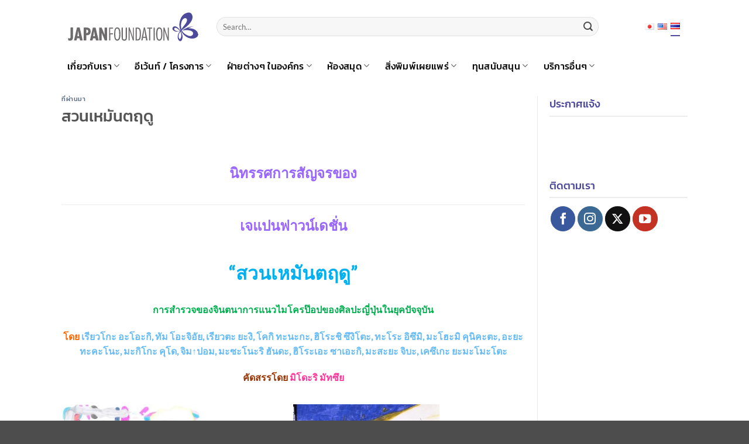

--- FILE ---
content_type: text/html; charset=UTF-8
request_url: https://ba.jpf.go.jp/th/%E0%B8%AA%E0%B8%A7%E0%B8%99%E0%B9%80%E0%B8%AB%E0%B8%A1%E0%B8%B1%E0%B8%99%E0%B8%95%E0%B8%A4%E0%B8%94%E0%B8%B9/
body_size: 21547
content:
<!DOCTYPE html>
<!--[if IE 9 ]> <html lang="th" class="ie9 loading-site no-js"> <![endif]-->
<!--[if IE 8 ]> <html lang="th" class="ie8 loading-site no-js"> <![endif]-->
<!--[if (gte IE 9)|!(IE)]><!--><html lang="th" class="loading-site no-js"> <!--<![endif]-->
<head>
	<meta charset="UTF-8" />
	<link rel="profile" href="http://gmpg.org/xfn/11" />
	<link rel="pingback" href="https://ba.jpf.go.jp/xmlrpc.php" />
<!-- Google tag (gtag.js) -->
<script async src="https://www.googletagmanager.com/gtag/js?id=G-60555K7K4L"></script>
<script>
  window.dataLayer = window.dataLayer || [];
  function gtag(){dataLayer.push(arguments);}
  gtag('js', new Date());

  gtag('config', 'G-60555K7K4L');
</script>
	<script>(function(html){html.className = html.className.replace(/\bno-js\b/,'js')})(document.documentElement);</script>
<meta name='robots' content='index, follow, max-image-preview:large, max-snippet:-1, max-video-preview:-1' />
	<style>img:is([sizes="auto" i], [sizes^="auto," i]) { contain-intrinsic-size: 3000px 1500px }</style>
	<link rel="alternate" href="https://ba.jpf.go.jp/ja/%e5%b1%95%e8%a6%a7%e4%bc%9a%e3%82%a6%e3%82%a3%e3%83%b3%e3%82%bf%e3%83%bc%e3%83%bb%e3%82%ac%e3%83%bc%e3%83%87%e3%83%b3/" hreflang="ja" />
<link rel="alternate" href="https://ba.jpf.go.jp/en/the-winter-garden/" hreflang="en" />
<link rel="alternate" href="https://ba.jpf.go.jp/th/%e0%b8%aa%e0%b8%a7%e0%b8%99%e0%b9%80%e0%b8%ab%e0%b8%a1%e0%b8%b1%e0%b8%99%e0%b8%95%e0%b8%a4%e0%b8%94%e0%b8%b9/" hreflang="th" />
<meta name="viewport" content="width=device-width, initial-scale=1" />
	<!-- This site is optimized with the Yoast SEO plugin v26.3 - https://yoast.com/wordpress/plugins/seo/ -->
	<title>สวนเหมันตฤดู - The Japan Foundation, Bangkok</title>
	<link rel="canonical" href="https://ba.jpf.go.jp/th/สวนเหมันตฤดู/" />
	<meta property="og:locale" content="th_TH" />
	<meta property="og:locale:alternate" content="ja_JP" />
	<meta property="og:locale:alternate" content="en_US" />
	<meta property="og:type" content="article" />
	<meta property="og:title" content="สวนเหมันตฤดู - The Japan Foundation, Bangkok" />
	<meta property="og:description" content="นิทรรศการสัญจรของ เจแปนฟาวน์เดชั่น &#8220;สวนเหมันตฤดู&amp;" />
	<meta property="og:url" content="https://ba.jpf.go.jp/th/สวนเหมันตฤดู/" />
	<meta property="og:site_name" content="The Japan Foundation, Bangkok" />
	<meta property="article:published_time" content="2015-11-30T08:42:23+00:00" />
	<meta property="og:image" content="https://ba.jpf.go.jp/wp-content/uploads/2020/11/placeholder-2.jpg" />
	<meta property="og:image:width" content="650" />
	<meta property="og:image:height" content="401" />
	<meta property="og:image:type" content="image/jpeg" />
	<meta name="author" content="Nuttavut Lertvananont" />
	<meta name="twitter:card" content="summary_large_image" />
	<meta name="twitter:label1" content="Written by" />
	<meta name="twitter:data1" content="Nuttavut Lertvananont" />
	<script type="application/ld+json" class="yoast-schema-graph">{"@context":"https://schema.org","@graph":[{"@type":"WebPage","@id":"https://ba.jpf.go.jp/th/%e0%b8%aa%e0%b8%a7%e0%b8%99%e0%b9%80%e0%b8%ab%e0%b8%a1%e0%b8%b1%e0%b8%99%e0%b8%95%e0%b8%a4%e0%b8%94%e0%b8%b9/","url":"https://ba.jpf.go.jp/th/%e0%b8%aa%e0%b8%a7%e0%b8%99%e0%b9%80%e0%b8%ab%e0%b8%a1%e0%b8%b1%e0%b8%99%e0%b8%95%e0%b8%a4%e0%b8%94%e0%b8%b9/","name":"สวนเหมันตฤดู - The Japan Foundation, Bangkok","isPartOf":{"@id":"https://ba.jpf.go.jp/th/#website"},"primaryImageOfPage":{"@id":"https://ba.jpf.go.jp/th/%e0%b8%aa%e0%b8%a7%e0%b8%99%e0%b9%80%e0%b8%ab%e0%b8%a1%e0%b8%b1%e0%b8%99%e0%b8%95%e0%b8%a4%e0%b8%94%e0%b8%b9/#primaryimage"},"image":{"@id":"https://ba.jpf.go.jp/th/%e0%b8%aa%e0%b8%a7%e0%b8%99%e0%b9%80%e0%b8%ab%e0%b8%a1%e0%b8%b1%e0%b8%99%e0%b8%95%e0%b8%a4%e0%b8%94%e0%b8%b9/#primaryimage"},"thumbnailUrl":"https://ba.jpf.go.jp/wp-content/uploads/2020/11/placeholder-2.jpg","datePublished":"2015-11-30T08:42:23+00:00","author":{"@id":"https://ba.jpf.go.jp/th/#/schema/person/a0fe643678433c59eb37e106453469ab"},"breadcrumb":{"@id":"https://ba.jpf.go.jp/th/%e0%b8%aa%e0%b8%a7%e0%b8%99%e0%b9%80%e0%b8%ab%e0%b8%a1%e0%b8%b1%e0%b8%99%e0%b8%95%e0%b8%a4%e0%b8%94%e0%b8%b9/#breadcrumb"},"inLanguage":"th","potentialAction":[{"@type":"ReadAction","target":["https://ba.jpf.go.jp/th/%e0%b8%aa%e0%b8%a7%e0%b8%99%e0%b9%80%e0%b8%ab%e0%b8%a1%e0%b8%b1%e0%b8%99%e0%b8%95%e0%b8%a4%e0%b8%94%e0%b8%b9/"]}]},{"@type":"ImageObject","inLanguage":"th","@id":"https://ba.jpf.go.jp/th/%e0%b8%aa%e0%b8%a7%e0%b8%99%e0%b9%80%e0%b8%ab%e0%b8%a1%e0%b8%b1%e0%b8%99%e0%b8%95%e0%b8%a4%e0%b8%94%e0%b8%b9/#primaryimage","url":"https://ba.jpf.go.jp/wp-content/uploads/2020/11/placeholder-2.jpg","contentUrl":"https://ba.jpf.go.jp/wp-content/uploads/2020/11/placeholder-2.jpg","width":650,"height":401},{"@type":"BreadcrumbList","@id":"https://ba.jpf.go.jp/th/%e0%b8%aa%e0%b8%a7%e0%b8%99%e0%b9%80%e0%b8%ab%e0%b8%a1%e0%b8%b1%e0%b8%99%e0%b8%95%e0%b8%a4%e0%b8%94%e0%b8%b9/#breadcrumb","itemListElement":[{"@type":"ListItem","position":1,"name":"Home","item":"https://ba.jpf.go.jp/th/"},{"@type":"ListItem","position":2,"name":"สวนเหมันตฤดู"}]},{"@type":"WebSite","@id":"https://ba.jpf.go.jp/th/#website","url":"https://ba.jpf.go.jp/th/","name":"The Japan Foundation, Bangkok","description":"The Japan Foundation, Bangkok&#039;s website","potentialAction":[{"@type":"SearchAction","target":{"@type":"EntryPoint","urlTemplate":"https://ba.jpf.go.jp/th/?s={search_term_string}"},"query-input":{"@type":"PropertyValueSpecification","valueRequired":true,"valueName":"search_term_string"}}],"inLanguage":"th"},{"@type":"Person","@id":"https://ba.jpf.go.jp/th/#/schema/person/a0fe643678433c59eb37e106453469ab","name":"Nuttavut Lertvananont","image":{"@type":"ImageObject","inLanguage":"th","@id":"https://ba.jpf.go.jp/th/#/schema/person/image/","url":"https://secure.gravatar.com/avatar/536d4060cdb5d8ebafb9b273f450238b51416df9c5e12bb96e877092db0a1c0f?s=96&d=mm&r=g","contentUrl":"https://secure.gravatar.com/avatar/536d4060cdb5d8ebafb9b273f450238b51416df9c5e12bb96e877092db0a1c0f?s=96&d=mm&r=g","caption":"Nuttavut Lertvananont"},"url":"https://ba.jpf.go.jp/th/author/nuttavut/"}]}</script>
	<!-- / Yoast SEO plugin. -->


<link rel='prefetch' href='https://ba.jpf.go.jp/wp-content/themes/flatsome/assets/js/flatsome.js?ver=e2eddd6c228105dac048' />
<link rel='prefetch' href='https://ba.jpf.go.jp/wp-content/themes/flatsome/assets/js/chunk.slider.js?ver=3.20.3' />
<link rel='prefetch' href='https://ba.jpf.go.jp/wp-content/themes/flatsome/assets/js/chunk.popups.js?ver=3.20.3' />
<link rel='prefetch' href='https://ba.jpf.go.jp/wp-content/themes/flatsome/assets/js/chunk.tooltips.js?ver=3.20.3' />
<link rel="alternate" type="application/rss+xml" title="The Japan Foundation, Bangkok &raquo; ฟีด" href="https://ba.jpf.go.jp/th/feed/" />
<link rel="alternate" type="application/rss+xml" title="The Japan Foundation, Bangkok &raquo; ฟีดความเห็น" href="https://ba.jpf.go.jp/th/comments/feed/" />
<script type="text/javascript">
/* <![CDATA[ */
window._wpemojiSettings = {"baseUrl":"https:\/\/s.w.org\/images\/core\/emoji\/16.0.1\/72x72\/","ext":".png","svgUrl":"https:\/\/s.w.org\/images\/core\/emoji\/16.0.1\/svg\/","svgExt":".svg","source":{"concatemoji":"https:\/\/ba.jpf.go.jp\/wp-includes\/js\/wp-emoji-release.min.js?ver=6.8.3"}};
/*! This file is auto-generated */
!function(s,n){var o,i,e;function c(e){try{var t={supportTests:e,timestamp:(new Date).valueOf()};sessionStorage.setItem(o,JSON.stringify(t))}catch(e){}}function p(e,t,n){e.clearRect(0,0,e.canvas.width,e.canvas.height),e.fillText(t,0,0);var t=new Uint32Array(e.getImageData(0,0,e.canvas.width,e.canvas.height).data),a=(e.clearRect(0,0,e.canvas.width,e.canvas.height),e.fillText(n,0,0),new Uint32Array(e.getImageData(0,0,e.canvas.width,e.canvas.height).data));return t.every(function(e,t){return e===a[t]})}function u(e,t){e.clearRect(0,0,e.canvas.width,e.canvas.height),e.fillText(t,0,0);for(var n=e.getImageData(16,16,1,1),a=0;a<n.data.length;a++)if(0!==n.data[a])return!1;return!0}function f(e,t,n,a){switch(t){case"flag":return n(e,"\ud83c\udff3\ufe0f\u200d\u26a7\ufe0f","\ud83c\udff3\ufe0f\u200b\u26a7\ufe0f")?!1:!n(e,"\ud83c\udde8\ud83c\uddf6","\ud83c\udde8\u200b\ud83c\uddf6")&&!n(e,"\ud83c\udff4\udb40\udc67\udb40\udc62\udb40\udc65\udb40\udc6e\udb40\udc67\udb40\udc7f","\ud83c\udff4\u200b\udb40\udc67\u200b\udb40\udc62\u200b\udb40\udc65\u200b\udb40\udc6e\u200b\udb40\udc67\u200b\udb40\udc7f");case"emoji":return!a(e,"\ud83e\udedf")}return!1}function g(e,t,n,a){var r="undefined"!=typeof WorkerGlobalScope&&self instanceof WorkerGlobalScope?new OffscreenCanvas(300,150):s.createElement("canvas"),o=r.getContext("2d",{willReadFrequently:!0}),i=(o.textBaseline="top",o.font="600 32px Arial",{});return e.forEach(function(e){i[e]=t(o,e,n,a)}),i}function t(e){var t=s.createElement("script");t.src=e,t.defer=!0,s.head.appendChild(t)}"undefined"!=typeof Promise&&(o="wpEmojiSettingsSupports",i=["flag","emoji"],n.supports={everything:!0,everythingExceptFlag:!0},e=new Promise(function(e){s.addEventListener("DOMContentLoaded",e,{once:!0})}),new Promise(function(t){var n=function(){try{var e=JSON.parse(sessionStorage.getItem(o));if("object"==typeof e&&"number"==typeof e.timestamp&&(new Date).valueOf()<e.timestamp+604800&&"object"==typeof e.supportTests)return e.supportTests}catch(e){}return null}();if(!n){if("undefined"!=typeof Worker&&"undefined"!=typeof OffscreenCanvas&&"undefined"!=typeof URL&&URL.createObjectURL&&"undefined"!=typeof Blob)try{var e="postMessage("+g.toString()+"("+[JSON.stringify(i),f.toString(),p.toString(),u.toString()].join(",")+"));",a=new Blob([e],{type:"text/javascript"}),r=new Worker(URL.createObjectURL(a),{name:"wpTestEmojiSupports"});return void(r.onmessage=function(e){c(n=e.data),r.terminate(),t(n)})}catch(e){}c(n=g(i,f,p,u))}t(n)}).then(function(e){for(var t in e)n.supports[t]=e[t],n.supports.everything=n.supports.everything&&n.supports[t],"flag"!==t&&(n.supports.everythingExceptFlag=n.supports.everythingExceptFlag&&n.supports[t]);n.supports.everythingExceptFlag=n.supports.everythingExceptFlag&&!n.supports.flag,n.DOMReady=!1,n.readyCallback=function(){n.DOMReady=!0}}).then(function(){return e}).then(function(){var e;n.supports.everything||(n.readyCallback(),(e=n.source||{}).concatemoji?t(e.concatemoji):e.wpemoji&&e.twemoji&&(t(e.twemoji),t(e.wpemoji)))}))}((window,document),window._wpemojiSettings);
/* ]]> */
</script>
<style id='wp-emoji-styles-inline-css' type='text/css'>

	img.wp-smiley, img.emoji {
		display: inline !important;
		border: none !important;
		box-shadow: none !important;
		height: 1em !important;
		width: 1em !important;
		margin: 0 0.07em !important;
		vertical-align: -0.1em !important;
		background: none !important;
		padding: 0 !important;
	}
</style>
<style id='wp-block-library-inline-css' type='text/css'>
:root{--wp-admin-theme-color:#007cba;--wp-admin-theme-color--rgb:0,124,186;--wp-admin-theme-color-darker-10:#006ba1;--wp-admin-theme-color-darker-10--rgb:0,107,161;--wp-admin-theme-color-darker-20:#005a87;--wp-admin-theme-color-darker-20--rgb:0,90,135;--wp-admin-border-width-focus:2px;--wp-block-synced-color:#7a00df;--wp-block-synced-color--rgb:122,0,223;--wp-bound-block-color:var(--wp-block-synced-color)}@media (min-resolution:192dpi){:root{--wp-admin-border-width-focus:1.5px}}.wp-element-button{cursor:pointer}:root{--wp--preset--font-size--normal:16px;--wp--preset--font-size--huge:42px}:root .has-very-light-gray-background-color{background-color:#eee}:root .has-very-dark-gray-background-color{background-color:#313131}:root .has-very-light-gray-color{color:#eee}:root .has-very-dark-gray-color{color:#313131}:root .has-vivid-green-cyan-to-vivid-cyan-blue-gradient-background{background:linear-gradient(135deg,#00d084,#0693e3)}:root .has-purple-crush-gradient-background{background:linear-gradient(135deg,#34e2e4,#4721fb 50%,#ab1dfe)}:root .has-hazy-dawn-gradient-background{background:linear-gradient(135deg,#faaca8,#dad0ec)}:root .has-subdued-olive-gradient-background{background:linear-gradient(135deg,#fafae1,#67a671)}:root .has-atomic-cream-gradient-background{background:linear-gradient(135deg,#fdd79a,#004a59)}:root .has-nightshade-gradient-background{background:linear-gradient(135deg,#330968,#31cdcf)}:root .has-midnight-gradient-background{background:linear-gradient(135deg,#020381,#2874fc)}.has-regular-font-size{font-size:1em}.has-larger-font-size{font-size:2.625em}.has-normal-font-size{font-size:var(--wp--preset--font-size--normal)}.has-huge-font-size{font-size:var(--wp--preset--font-size--huge)}.has-text-align-center{text-align:center}.has-text-align-left{text-align:left}.has-text-align-right{text-align:right}#end-resizable-editor-section{display:none}.aligncenter{clear:both}.items-justified-left{justify-content:flex-start}.items-justified-center{justify-content:center}.items-justified-right{justify-content:flex-end}.items-justified-space-between{justify-content:space-between}.screen-reader-text{border:0;clip-path:inset(50%);height:1px;margin:-1px;overflow:hidden;padding:0;position:absolute;width:1px;word-wrap:normal!important}.screen-reader-text:focus{background-color:#ddd;clip-path:none;color:#444;display:block;font-size:1em;height:auto;left:5px;line-height:normal;padding:15px 23px 14px;text-decoration:none;top:5px;width:auto;z-index:100000}html :where(.has-border-color){border-style:solid}html :where([style*=border-top-color]){border-top-style:solid}html :where([style*=border-right-color]){border-right-style:solid}html :where([style*=border-bottom-color]){border-bottom-style:solid}html :where([style*=border-left-color]){border-left-style:solid}html :where([style*=border-width]){border-style:solid}html :where([style*=border-top-width]){border-top-style:solid}html :where([style*=border-right-width]){border-right-style:solid}html :where([style*=border-bottom-width]){border-bottom-style:solid}html :where([style*=border-left-width]){border-left-style:solid}html :where(img[class*=wp-image-]){height:auto;max-width:100%}:where(figure){margin:0 0 1em}html :where(.is-position-sticky){--wp-admin--admin-bar--position-offset:var(--wp-admin--admin-bar--height,0px)}@media screen and (max-width:600px){html :where(.is-position-sticky){--wp-admin--admin-bar--position-offset:0px}}
</style>
<link rel='stylesheet' id='contact-form-7-css' href='https://ba.jpf.go.jp/wp-content/plugins/contact-form-7/includes/css/styles.css?ver=6.1.3' type='text/css' media='all' />
<link rel='stylesheet' id='email-subscribers-advanced-form-css' href='https://ba.jpf.go.jp/wp-content/plugins/email-subscribers-advanced-form/assets/css/styles.css?ver=6.8.3' type='text/css' media='all' />
<link rel='stylesheet' id='email-subscribers-css' href='https://ba.jpf.go.jp/wp-content/plugins/email-subscribers/lite/public/css/email-subscribers-public.css?ver=5.9.11' type='text/css' media='all' />
<link rel='stylesheet' id='wb-float-menu-style-css' href='https://ba.jpf.go.jp/wp-content/plugins/wb-floating-menu/assets/css/float-menu.css?ver=1.0' type='text/css' media='all' />
<link rel='stylesheet' id='if-menu-site-css-css' href='https://ba.jpf.go.jp/wp-content/plugins/if-menu/assets/if-menu-site.css?ver=6.8.3' type='text/css' media='all' />
<link rel='stylesheet' id='flatsome-main-css' href='https://ba.jpf.go.jp/wp-content/themes/flatsome/assets/css/flatsome.css?ver=3.20.3' type='text/css' media='all' />
<style id='flatsome-main-inline-css' type='text/css'>
@font-face {
				font-family: "fl-icons";
				font-display: block;
				src: url(https://ba.jpf.go.jp/wp-content/themes/flatsome/assets/css/icons/fl-icons.eot?v=3.20.3);
				src:
					url(https://ba.jpf.go.jp/wp-content/themes/flatsome/assets/css/icons/fl-icons.eot#iefix?v=3.20.3) format("embedded-opentype"),
					url(https://ba.jpf.go.jp/wp-content/themes/flatsome/assets/css/icons/fl-icons.woff2?v=3.20.3) format("woff2"),
					url(https://ba.jpf.go.jp/wp-content/themes/flatsome/assets/css/icons/fl-icons.ttf?v=3.20.3) format("truetype"),
					url(https://ba.jpf.go.jp/wp-content/themes/flatsome/assets/css/icons/fl-icons.woff?v=3.20.3) format("woff"),
					url(https://ba.jpf.go.jp/wp-content/themes/flatsome/assets/css/icons/fl-icons.svg?v=3.20.3#fl-icons) format("svg");
			}
</style>
<link rel='stylesheet' id='flatsome-style-css' href='https://ba.jpf.go.jp/wp-content/themes/jfbkk_theme/style.css?ver=3.0' type='text/css' media='all' />
<!--n2css--><!--n2js--><script type="text/javascript" src="https://ba.jpf.go.jp/wp-includes/js/jquery/jquery.min.js?ver=3.7.1" id="jquery-core-js"></script>
<script type="text/javascript" src="https://ba.jpf.go.jp/wp-includes/js/jquery/jquery-migrate.min.js?ver=3.4.1" id="jquery-migrate-js"></script>
<link rel="https://api.w.org/" href="https://ba.jpf.go.jp/wp-json/" /><link rel="alternate" title="JSON" type="application/json" href="https://ba.jpf.go.jp/wp-json/wp/v2/posts/17684" /><link rel="EditURI" type="application/rsd+xml" title="RSD" href="https://ba.jpf.go.jp/xmlrpc.php?rsd" />
<meta name="generator" content="WordPress 6.8.3" />
<link rel='shortlink' href='https://ba.jpf.go.jp/?p=17684' />
<link rel="alternate" title="oEmbed (JSON)" type="application/json+oembed" href="https://ba.jpf.go.jp/wp-json/oembed/1.0/embed?url=https%3A%2F%2Fba.jpf.go.jp%2Fth%2F%25e0%25b8%25aa%25e0%25b8%25a7%25e0%25b8%2599%25e0%25b9%2580%25e0%25b8%25ab%25e0%25b8%25a1%25e0%25b8%25b1%25e0%25b8%2599%25e0%25b8%2595%25e0%25b8%25a4%25e0%25b8%2594%25e0%25b8%25b9%2F" />
<link rel="alternate" title="oEmbed (XML)" type="text/xml+oembed" href="https://ba.jpf.go.jp/wp-json/oembed/1.0/embed?url=https%3A%2F%2Fba.jpf.go.jp%2Fth%2F%25e0%25b8%25aa%25e0%25b8%25a7%25e0%25b8%2599%25e0%25b9%2580%25e0%25b8%25ab%25e0%25b8%25a1%25e0%25b8%25b1%25e0%25b8%2599%25e0%25b8%2595%25e0%25b8%25a4%25e0%25b8%2594%25e0%25b8%25b9%2F&#038;format=xml" />
        <style type="text/css">
            .sc_map_canvas img {
                max-width: none;
            }
        </style>
		<meta name="generator" content="Elementor 3.33.0; features: additional_custom_breakpoints; settings: css_print_method-external, google_font-enabled, font_display-auto">
			<style>
				.e-con.e-parent:nth-of-type(n+4):not(.e-lazyloaded):not(.e-no-lazyload),
				.e-con.e-parent:nth-of-type(n+4):not(.e-lazyloaded):not(.e-no-lazyload) * {
					background-image: none !important;
				}
				@media screen and (max-height: 1024px) {
					.e-con.e-parent:nth-of-type(n+3):not(.e-lazyloaded):not(.e-no-lazyload),
					.e-con.e-parent:nth-of-type(n+3):not(.e-lazyloaded):not(.e-no-lazyload) * {
						background-image: none !important;
					}
				}
				@media screen and (max-height: 640px) {
					.e-con.e-parent:nth-of-type(n+2):not(.e-lazyloaded):not(.e-no-lazyload),
					.e-con.e-parent:nth-of-type(n+2):not(.e-lazyloaded):not(.e-no-lazyload) * {
						background-image: none !important;
					}
				}
			</style>
			<link rel="icon" href="https://ba.jpf.go.jp/wp-content/uploads/2020/02/favicon.ico" sizes="32x32" />
<link rel="icon" href="https://ba.jpf.go.jp/wp-content/uploads/2020/02/favicon.ico" sizes="192x192" />
<link rel="apple-touch-icon" href="https://ba.jpf.go.jp/wp-content/uploads/2020/02/favicon.ico" />
<meta name="msapplication-TileImage" content="https://ba.jpf.go.jp/wp-content/uploads/2020/02/favicon.ico" />
<style id="custom-css" type="text/css">:root {--primary-color: #4d4a9c;--fs-color-primary: #4d4a9c;--fs-color-secondary: #C05530;--fs-color-success: #627D47;--fs-color-alert: #b20000;--fs-color-base: #4a4a4a;--fs-experimental-link-color: #334862;--fs-experimental-link-color-hover: #111;}.tooltipster-base {--tooltip-color: #fff;--tooltip-bg-color: #000;}.off-canvas-right .mfp-content, .off-canvas-left .mfp-content {--drawer-width: 300px;}.header-main{height: 91px}#logo img{max-height: 91px}#logo{width:225px;}.header-bottom{min-height: 43px}.header-top{min-height: 30px}.transparent .header-main{height: 30px}.transparent #logo img{max-height: 30px}.has-transparent + .page-title:first-of-type,.has-transparent + #main > .page-title,.has-transparent + #main > div > .page-title,.has-transparent + #main .page-header-wrapper:first-of-type .page-title{padding-top: 80px;}.header.show-on-scroll,.stuck .header-main{height:70px!important}.stuck #logo img{max-height: 70px!important}.search-form{ width: 90%;}.header-bg-color {background-color: rgba(255,255,255,0.9)}.header-bottom {background-color: #ffffff}.header-bottom-nav > li > a{line-height: 16px }@media (max-width: 549px) {.header-main{height: 70px}#logo img{max-height: 70px}}@media screen and (max-width: 549px){body{font-size: 100%;}}body{font-family: Lato, sans-serif;}body {font-weight: 400;font-style: normal;}.nav > li > a {font-family: Kanit, sans-serif;}.mobile-sidebar-levels-2 .nav > li > ul > li > a {font-family: Kanit, sans-serif;}.nav > li > a,.mobile-sidebar-levels-2 .nav > li > ul > li > a {font-weight: 500;font-style: normal;}h1,h2,h3,h4,h5,h6,.heading-font, .off-canvas-center .nav-sidebar.nav-vertical > li > a{font-family: Kanit, sans-serif;}h1,h2,h3,h4,h5,h6,.heading-font,.banner h1,.banner h2 {font-weight: 500;font-style: normal;}.alt-font{font-family: "Dancing Script", sans-serif;}.alt-font {font-weight: 400!important;font-style: normal!important;}.header:not(.transparent) .header-bottom-nav.nav > li > a{color: #0a0a0a;}.header:not(.transparent) .header-bottom-nav.nav > li > a:hover,.header:not(.transparent) .header-bottom-nav.nav > li.active > a,.header:not(.transparent) .header-bottom-nav.nav > li.current > a,.header:not(.transparent) .header-bottom-nav.nav > li > a.active,.header:not(.transparent) .header-bottom-nav.nav > li > a.current{color: #021ab4;}.header-bottom-nav.nav-line-bottom > li > a:before,.header-bottom-nav.nav-line-grow > li > a:before,.header-bottom-nav.nav-line > li > a:before,.header-bottom-nav.nav-box > li > a:hover,.header-bottom-nav.nav-box > li.active > a,.header-bottom-nav.nav-pills > li > a:hover,.header-bottom-nav.nav-pills > li.active > a{color:#FFF!important;background-color: #021ab4;}.nav-vertical-fly-out > li + li {border-top-width: 1px; border-top-style: solid;}/* Custom CSS */.row-large>.flickity-viewport>.flickity-slider>.col, .row-large>.col {padding: 0 20px 20px;margin-bottom: 0;}.videowraper iframe {height: 446px;}.wb-footer-nav ul {grid-template-columns: repeat(5,auto);text-align: center;padding: 0 5px;display: inline-grid;}.sub-menu .menu-item a {color: #000!important;}.single-post:first-child .wp-block-image:first-child img {max-width: 640px!important;display: block;margin: auto;margin-bottom: 50px;}.img500{max-width: 500px!important;margin: 0 auto;}.img640{max-width: 640px!important;margin: 0 auto;}.keepleft {margin-left: 0 !important;}:root {--wb-content: 1080px;}.wb_table td:first-child {width: 200px !important;}/* Custom CSS Tablet */@media (max-width: 849px){:root {--wb-content: 1024px;}}/* Custom CSS Mobile */@media (max-width: 549px){.page-wrapper {padding-top: 10px;padding-bottom: 30px;}.mfp-content .sub-menu .menu-item a {font-size: 0.8em!important;}.wp-block-embed iframe {max-width: 100%;height: 212px;width: 100%;}:root {--wb-content: 850px;}.wb_table td:first-child {width: 150px !important;}}.label-new.menu-item > a:after{content:"ใหม่";}.label-hot.menu-item > a:after{content:"มาแรง";}.label-sale.menu-item > a:after{content:"Sale";}.label-popular.menu-item > a:after{content:"ยอดนิยม";}</style>		<style type="text/css" id="wp-custom-css">
			
html:lang(ja) {
	font-family: 'Lucida Grande','Hiragino Kaku Gothic ProN', Meiryo, sans-serif;
	font-size: 16px;
}
.img100{
	width:100px;
}
.img150{
	width:150px;
}
.img200{
	width:200px;
}
.img250{
	width:250px;
}
.img300{
	width:300px;
}
h2{
	color:#1f497d;
}
table td {
    vertical-align: top!important;
}
.no-border table td {
    border: 0px!important;
}
.wb-no-border td {
    border: 0px;
}
.kanit{
	font-family:kanit;
}
.f-n-0{
	font-weight:400;
}
.wb-header-title {
    border-bottom: 2px solid #ececec;
    margin-bottom: 9px;
	  font-family: 'Kanit';
}
.wb-header-title h3 {
    margin-bottom: 2px;
}
.wb-header-title .wb-inner-col {
    padding-bottom: 0px;
}
.wb-header-title p, .wb-header-title a {
    margin: 0px;
}
.section-title-normal span {
    margin-right: 0px!important;
		border-bottom:0px!important;
}
.wb-list-none{
	list-style:none;
}
.page_content p {
    padding-left: 20px;
}
.wb-cat-title {
    color: #4d4a9c;
}
.section-title-main {
    color: #4d4a9c;
}
.wb-title-jfl {
    background: #4d4a9c;
    padding: 5px 10px!important;
}
.wb-mag-bullet li {
    margin-left: 35px;
}
.wb-title-jfl h4 {
    color: #fff;
    font-weight: 500;
    border: 0px;
    margin: 0px;
}
table.wb-book-table span {
    font-size: 0.8em;
    display: block;
    padding: 5px;
}
.wb-book-marukoto img {
    height: 159px;
}
.wb-first-td img {
    padding-top: 18px!important;
}
.wb-book-table td {
    width: 20%;
}
.wb-book-marukoto span {
    font-size: 0.8em;
    display: block;
    padding: 5px 0;
}
.wb-book-marukoto td {
    width: 16.66%;
}
#content ol {
    margin-left: 50px;
}
ul.page-numbers.nav-pagination.links.text-center {
    display: inherit;
}
.nav-pagination>li>span, .nav-pagination>li>a {
    border:0px!important;
}
#secondary li {
    list-style: none;
}
#secondary {
    font-family: 'Kanit';
}
#secondary li .widget {
    margin-bottom: 0.5em;
}
#sc_event_select {
    display: inline-block;
		width:52%!important;
}
#sc_events_calendar_head input {
    font-size: 12px;
    padding: 0px 10px;
    margin-top: 1px;
    margin-bottom: 0px;
    min-width: 60px;
}
#sc_events_calendar_head h2 {
    font-size: 1em!important;
		width: 25%;
}
#sc_event_nav_wrap{
	width:auto!important;
}
#sc_month, #sc_year, #sc_event_category {
    display: inline-block;
		margin: 5px;
}
.archive-page-header .page-title {
    text-align: left;
    color: #4d4a9c;
}
.wb-tag a,.wb-tag{
	font-size: 0.8em;
	color: #ffffffba;
}
.wb-tag {

	background: #75a2d4;
	margin: 2px;
	padding: 3px 10px 5px;
	border-radius: 5px;
}
.widget .wb-tag {
  display: none;
}
.absolute-footer.dark {
	color: rgba(255,255,255,0.8);
}
ul.sub-menu.nav-dropdown {
	padding: 5px;
}
.current-lang {
	border-bottom: 2px solid #4d4a9c;
}
.nav>li.lang-item {
	margin: 0 3px!important;
}
.is-divider {
	display: none;
}
.wb-nav-disable a.nav-top-link:hover, .wb-nav-disable:hover {
	cursor: default;
	color: #0a0a0a!important;
}
.wb-post-notice h5 {
	font-size: 14px;
}
.wb-post-notice .post-item {
	border-bottom: 1px dashed #aaa;
	padding-bottom: 5px;
	margin-bottom: 10px;
}
.wb-title-follow {
	margin-bottom: 5px;
}
.wb-social-follow {
	display: grid;
	grid-template-columns: 1fr 1fr 1fr;
	grid-column-gap: 6px;
	justify-items: center;
}
.wb-social-follow a {
	max-width: 33px;
}
.wb-footer-container {
	font-family: 'Kanit';
}
.wb-footer-detail span {
    font-size: 0.9em;
    display: block;
}
.wb-footer-detail h5 {
    color: #4d4a9c;
    font-weight: 600;
}
#menu-footer-menu-thai li, #menu-footer-menu-english li, #menu-footer-menu-japan li {
	float: left;
	display: inline-block;
	padding: 5px 15px;
	font-family: 'Kanit';
	font-size: 0.8em;
	border: 0px;
}
.menu-footer-menu-thai-container ul li:first-child {
	padding-left: 0px!important;
}
.wb-footer-logo {
	margin-right: 10px;
	margin-bottom: 5px;
}
.copyright-footer {
	font-size: 0.7em;
}
.wb-post-notice .box-image {
	display: none;
}
.wb-post-notice .post-item {
	border-bottom: 1px dashed #e2e2e2;
	padding-bottom: 7px;
	margin-bottom: 12px;
}
.wb-post-archive .col {
    padding-bottom: 15px !important;
}
.wb-post-archive .box-text {
	padding-top: 5px;
	padding-bottom: 10px;
	vertical-align: top!important;
}

.image-cover {
	border: 1px solid #e8e8e8;
}
.n2-ss-slider {
	margin-bottom: 25px;
}
/*css from old site*/
#nana_container {
	overflow: auto;
	height: 500px;
	width: 100%;
}
.nana_thum {
    margin-top: 30px;
}
.nana_thum figure {
	float: left;
	margin-right: 25px;
	width: 120px;
}
.nana_thum figcaption {
	font-size: 0.8rem;
	line-height: 1.5em;
	text-align: center;
}
.nana_thum img{
	margin-bottom: 10px;
}
.page_content h2 {
	margin-bottom: 15px;
	border-left: 6px solid #4d499c;
	padding: 5px 0 5px 10px;
	line-height: 30px;
	background-color: #efefef;
	font-size: 1.2rem;
	font-weight: 400;
}
#access .map{
	border: 1px solid #ccc;
	margin-bottom: 30px;
}
.links {
	display: grid;
	grid-template-columns: auto 50%;
}
.links ul {
	font-size: 0.9em;
	list-style: none outside none;
}
.links ul:last-child {
	margin-right: 0px;
}

/*video session
.wb_video_session {
    width: 100vw !important;
    position: absolute;
    z-index: 999;
    left: calc((var(--wb-content) - 100vw) / 2);
}
.wb_video_session .section-content .row {
    margin: 10px auto;
    width: 100%;
}
/*end*/		</style>
		<style id="kirki-inline-styles">/* thai */
@font-face {
  font-family: 'Kanit';
  font-style: normal;
  font-weight: 500;
  font-display: swap;
  src: url(https://ba.jpf.go.jp/wp-content/fonts/kanit/nKKU-Go6G5tXcr5mOBWzVaF5NQ.woff2) format('woff2');
  unicode-range: U+02D7, U+0303, U+0331, U+0E01-0E5B, U+200C-200D, U+25CC;
}
/* vietnamese */
@font-face {
  font-family: 'Kanit';
  font-style: normal;
  font-weight: 500;
  font-display: swap;
  src: url(https://ba.jpf.go.jp/wp-content/fonts/kanit/nKKU-Go6G5tXcr5mOBWoVaF5NQ.woff2) format('woff2');
  unicode-range: U+0102-0103, U+0110-0111, U+0128-0129, U+0168-0169, U+01A0-01A1, U+01AF-01B0, U+0300-0301, U+0303-0304, U+0308-0309, U+0323, U+0329, U+1EA0-1EF9, U+20AB;
}
/* latin-ext */
@font-face {
  font-family: 'Kanit';
  font-style: normal;
  font-weight: 500;
  font-display: swap;
  src: url(https://ba.jpf.go.jp/wp-content/fonts/kanit/nKKU-Go6G5tXcr5mOBWpVaF5NQ.woff2) format('woff2');
  unicode-range: U+0100-02BA, U+02BD-02C5, U+02C7-02CC, U+02CE-02D7, U+02DD-02FF, U+0304, U+0308, U+0329, U+1D00-1DBF, U+1E00-1E9F, U+1EF2-1EFF, U+2020, U+20A0-20AB, U+20AD-20C0, U+2113, U+2C60-2C7F, U+A720-A7FF;
}
/* latin */
@font-face {
  font-family: 'Kanit';
  font-style: normal;
  font-weight: 500;
  font-display: swap;
  src: url(https://ba.jpf.go.jp/wp-content/fonts/kanit/nKKU-Go6G5tXcr5mOBWnVaE.woff2) format('woff2');
  unicode-range: U+0000-00FF, U+0131, U+0152-0153, U+02BB-02BC, U+02C6, U+02DA, U+02DC, U+0304, U+0308, U+0329, U+2000-206F, U+20AC, U+2122, U+2191, U+2193, U+2212, U+2215, U+FEFF, U+FFFD;
}/* latin-ext */
@font-face {
  font-family: 'Lato';
  font-style: normal;
  font-weight: 400;
  font-display: swap;
  src: url(https://ba.jpf.go.jp/wp-content/fonts/lato/S6uyw4BMUTPHjxAwXjeu.woff2) format('woff2');
  unicode-range: U+0100-02BA, U+02BD-02C5, U+02C7-02CC, U+02CE-02D7, U+02DD-02FF, U+0304, U+0308, U+0329, U+1D00-1DBF, U+1E00-1E9F, U+1EF2-1EFF, U+2020, U+20A0-20AB, U+20AD-20C0, U+2113, U+2C60-2C7F, U+A720-A7FF;
}
/* latin */
@font-face {
  font-family: 'Lato';
  font-style: normal;
  font-weight: 400;
  font-display: swap;
  src: url(https://ba.jpf.go.jp/wp-content/fonts/lato/S6uyw4BMUTPHjx4wXg.woff2) format('woff2');
  unicode-range: U+0000-00FF, U+0131, U+0152-0153, U+02BB-02BC, U+02C6, U+02DA, U+02DC, U+0304, U+0308, U+0329, U+2000-206F, U+20AC, U+2122, U+2191, U+2193, U+2212, U+2215, U+FEFF, U+FFFD;
}/* vietnamese */
@font-face {
  font-family: 'Dancing Script';
  font-style: normal;
  font-weight: 400;
  font-display: swap;
  src: url(https://ba.jpf.go.jp/wp-content/fonts/dancing-script/If2cXTr6YS-zF4S-kcSWSVi_sxjsohD9F50Ruu7BMSo3Rep8ltA.woff2) format('woff2');
  unicode-range: U+0102-0103, U+0110-0111, U+0128-0129, U+0168-0169, U+01A0-01A1, U+01AF-01B0, U+0300-0301, U+0303-0304, U+0308-0309, U+0323, U+0329, U+1EA0-1EF9, U+20AB;
}
/* latin-ext */
@font-face {
  font-family: 'Dancing Script';
  font-style: normal;
  font-weight: 400;
  font-display: swap;
  src: url(https://ba.jpf.go.jp/wp-content/fonts/dancing-script/If2cXTr6YS-zF4S-kcSWSVi_sxjsohD9F50Ruu7BMSo3ROp8ltA.woff2) format('woff2');
  unicode-range: U+0100-02BA, U+02BD-02C5, U+02C7-02CC, U+02CE-02D7, U+02DD-02FF, U+0304, U+0308, U+0329, U+1D00-1DBF, U+1E00-1E9F, U+1EF2-1EFF, U+2020, U+20A0-20AB, U+20AD-20C0, U+2113, U+2C60-2C7F, U+A720-A7FF;
}
/* latin */
@font-face {
  font-family: 'Dancing Script';
  font-style: normal;
  font-weight: 400;
  font-display: swap;
  src: url(https://ba.jpf.go.jp/wp-content/fonts/dancing-script/If2cXTr6YS-zF4S-kcSWSVi_sxjsohD9F50Ruu7BMSo3Sup8.woff2) format('woff2');
  unicode-range: U+0000-00FF, U+0131, U+0152-0153, U+02BB-02BC, U+02C6, U+02DA, U+02DC, U+0304, U+0308, U+0329, U+2000-206F, U+20AC, U+2122, U+2191, U+2193, U+2212, U+2215, U+FEFF, U+FFFD;
}</style><style type="text/css">#wpadminbar, #wpadminbar .menupop .ab-sub-wrapper, .ab-sub-secondary, #wpadminbar .quicklinks .menupop ul.ab-sub-secondary,#wpadminbar .quicklinks .menupop ul.ab-sub-secondary .ab-submenu {background:#fff}#wpadminbar a.ab-item, #wpadminbar>#wp-toolbar span.ab-label, #wpadminbar>#wp-toolbar span.noticon, #wpadminbar .ab-icon:before,#wpadminbar .ab-item:before {color:#94979B}#wpadminbar .quicklinks .menupop ul li a, #wpadminbar .quicklinks .menupop ul li a strong, #wpadminbar .quicklinks .menupop.hover ul li a,#wpadminbar.nojs .quicklinks .menupop:hover ul li a {color:#94979B; font-size:13px !important }#wpadminbar:not(.mobile)>#wp-toolbar a:focus span.ab-label,#wpadminbar:not(.mobile)>#wp-toolbar li:hover span.ab-label,#wpadminbar>#wp-toolbar li.hover span.ab-label, #wpadminbar.mobile .quicklinks .hover .ab-icon:before,#wpadminbar.mobile .quicklinks .hover .ab-item:before, #wpadminbar .quicklinks .menupop .ab-sub-secondary>li .ab-item:focus a,#wpadminbar .quicklinks .menupop .ab-sub-secondary>li>a:hover {color:#474747}#wpadminbar .quicklinks .ab-sub-wrapper .menupop.hover>a,#wpadminbar .quicklinks .menupop ul li a:focus,#wpadminbar .quicklinks .menupop ul li a:focus strong,#wpadminbar .quicklinks .menupop ul li a:hover,#wpadminbar .quicklinks .menupop ul li a:hover strong,#wpadminbar .quicklinks .menupop.hover ul li a:focus,#wpadminbar .quicklinks .menupop.hover ul li a:hover,#wpadminbar li #adminbarsearch.adminbar-focused:before,#wpadminbar li .ab-item:focus:before,#wpadminbar li a:focus .ab-icon:before,#wpadminbar li.hover .ab-icon:before,#wpadminbar li.hover .ab-item:before,#wpadminbar li:hover #adminbarsearch:before,#wpadminbar li:hover .ab-icon:before,#wpadminbar li:hover .ab-item:before,#wpadminbar.nojs .quicklinks .menupop:hover ul li a:focus,#wpadminbar.nojs .quicklinks .menupop:hover ul li a:hover, #wpadminbar .quicklinks .ab-sub-wrapper .menupop.hover>a .blavatar,#wpadminbar .quicklinks li a:focus .blavatar,#wpadminbar .quicklinks li a:hover .blavatar{color:#474747}#wpadminbar .menupop .ab-sub-wrapper, #wpadminbar .shortlink-input {background:#f4f4f4}#wpadminbar .ab-submenu .ab-item, #wpadminbar .quicklinks .menupop ul.ab-submenu li a,#wpadminbar .quicklinks .menupop ul.ab-submenu li a.ab-item {color:#666666}#wpadminbar .ab-submenu .ab-item:hover, #wpadminbar .quicklinks .menupop ul.ab-submenu li a:hover,#wpadminbar .quicklinks .menupop ul.ab-submenu li a.ab-item:hover {color:#333333}.quicklinks li.wpshapere_site_title a{ outline:none; border:none;}.quicklinks li.wpshapere_site_title {width:180px !important;margin-top:-px !important;margin-top:px !important;}.quicklinks li.wpshapere_site_title a{outline:none; border:none;}.quicklinks li.wpshapere_site_title a, .quicklinks li.wpshapere_site_title a:hover, .quicklinks li.wpshapere_site_title a:focus {background-size:contain!important;}#adminmenuwrap{-webkit-box-shadow:0px 4px 16px 0px rgba(0,0,0,0.3);-moz-box-shadow:0px 4px 16px 0px rgba(0,0,0,0.3);box-shadow:0px 4px 16px 0px rgba(0,0,0,0.3);}ul#adminmenu a.wp-has-current-submenu:after, ul#adminmenu>li.current>a.current:after{border-right-color:transparent;}#wpadminbar * .ab-sub-wrapper {transition:all 280ms cubic-bezier(.4,0,.2,1) !important;}#wp-toolbar > ul > li > .ab-sub-wrapper {-webkit-transform:scale(.25,0);transform:scale(.25,0);-webkit-transition:all 280ms cubic-bezier(.4,0,.2,1);transition:all 280ms cubic-bezier(.4,0,.2,1);-webkit-transform-origin:50% 0 !important;transform-origin:50% 0 !important;display:block !important;opacity:0 !important;}#wp-toolbar > ul > li.hover > .ab-sub-wrapper {-webkit-transform:scale(1,1);transform:scale(1,1);opacity:1 !important;}#wp-toolbar > ul > li > .ab-sub-wrapper:before {position:absolute;top:-8px;left:20%;content:"";display:block;border:6px solid transparent;border-bottom-color:transparent;border-bottom-color:#f4f4f4;transition:all 0.2s ease-in-out;-moz-transition:all 0.2s ease-in-out;-webkit-transition:all 0.2s ease-in-out;}#wp-toolbar > ul > li.hover > .ab-sub-wrapper:before {top:-12px;}#wp-toolbar > ul > li#wp-admin-bar-my-account > .ab-sub-wrapper:before{left:60%}#wpadminbar .ab-top-menu>li.hover>.ab-item,#wpadminbar.nojq .quicklinks .ab-top-menu>li>.ab-item:focus,#wpadminbar:not(.mobile) .ab-top-menu>li:hover>.ab-item,#wpadminbar:not(.mobile) .ab-top-menu>li>.ab-item:focus{background:#fff; color:#94979B}</style></head>

<body class="wp-singular post-template-default single single-post postid-17684 single-format-standard wp-theme-flatsome wp-child-theme-jfbkk_theme lightbox nav-dropdown-has-arrow nav-dropdown-has-shadow nav-dropdown-has-border elementor-default elementor-kit-19153">


<a class="skip-link screen-reader-text" href="#main">ข้ามไปยังเนื้อหา</a>

<div id="wrapper">

	
	<header id="header" class="header has-sticky sticky-jump">
		<div class="header-wrapper">
			<div id="masthead" class="header-main ">
      <div class="header-inner flex-row container logo-left medium-logo-left" role="navigation">

          <!-- Logo -->
          <div id="logo" class="flex-col logo">
            
<!-- Header logo -->
<a href="https://ba.jpf.go.jp/th/" title="The Japan Foundation, Bangkok - The Japan Foundation, Bangkok&#039;s website" rel="home">
		<img width="1" height="1" src="https://ba.jpf.go.jp/wp-content/uploads/2020/11/JFBKK_logo.svg" class="header_logo header-logo" alt="The Japan Foundation, Bangkok"/><img  width="1" height="1" src="https://ba.jpf.go.jp/wp-content/uploads/2020/11/JFBKK_logo.svg" class="header-logo-dark" alt="The Japan Foundation, Bangkok"/></a>
          </div>

          <!-- Mobile Left Elements -->
          <div class="flex-col show-for-medium flex-left">
            <ul class="mobile-nav nav nav-left ">
                          </ul>
          </div>

          <!-- Left Elements -->
          <div class="flex-col hide-for-medium flex-left
            flex-grow">
            <ul class="header-nav header-nav-main nav nav-left  nav-uppercase" >
              <li class="header-search-form search-form html relative has-icon">
	<div class="header-search-form-wrapper">
		<div class="searchform-wrapper ux-search-box relative form-flat is-normal"><form method="get" class="searchform" action="https://ba.jpf.go.jp/th/" role="search">
		<div class="flex-row relative">
			<div class="flex-col flex-grow">
	   	   <input type="search" class="search-field mb-0" name="s" value="" id="s" placeholder="Search&hellip;" />
			</div>
			<div class="flex-col">
				<button type="submit" class="ux-search-submit submit-button secondary button icon mb-0" aria-label="ส่งข้อมูล">
					<i class="icon-search" aria-hidden="true"></i>				</button>
			</div>
		</div>
    <div class="live-search-results text-left z-top"></div>
</form>
</div>	</div>
</li>
            </ul>
          </div>

          <!-- Right Elements -->
          <div class="flex-col hide-for-medium flex-right">
            <ul class="header-nav header-nav-main nav nav-right  nav-uppercase">
              <li id="menu-item-18555-ja" class="lang-item lang-item-91 lang-item-ja lang-item-first menu-item menu-item-type-custom menu-item-object-custom menu-item-18555-ja menu-item-design-default"><a href="https://ba.jpf.go.jp/ja/%e5%b1%95%e8%a6%a7%e4%bc%9a%e3%82%a6%e3%82%a3%e3%83%b3%e3%82%bf%e3%83%bc%e3%83%bb%e3%82%ac%e3%83%bc%e3%83%87%e3%83%b3/" hreflang="ja" lang="ja" class="nav-top-link"><img src="[data-uri]" alt="日本語" width="16" height="11" style="width: 16px; height: 11px;" /></a></li>
<li id="menu-item-18555-en" class="lang-item lang-item-88 lang-item-en menu-item menu-item-type-custom menu-item-object-custom menu-item-18555-en menu-item-design-default"><a href="https://ba.jpf.go.jp/en/the-winter-garden/" hreflang="en-US" lang="en-US" class="nav-top-link"><img src="[data-uri]" alt="English" width="16" height="11" style="width: 16px; height: 11px;" /></a></li>
<li id="menu-item-18555-th" class="lang-item lang-item-93 lang-item-th current-lang menu-item menu-item-type-custom menu-item-object-custom menu-item-18555-th menu-item-design-default"><a href="https://ba.jpf.go.jp/th/%e0%b8%aa%e0%b8%a7%e0%b8%99%e0%b9%80%e0%b8%ab%e0%b8%a1%e0%b8%b1%e0%b8%99%e0%b8%95%e0%b8%a4%e0%b8%94%e0%b8%b9/" hreflang="th" lang="th" class="nav-top-link"><img src="[data-uri]" alt="ไทย" width="16" height="11" style="width: 16px; height: 11px;" /></a></li>
            </ul>
          </div>

          <!-- Mobile Right Elements -->
          <div class="flex-col show-for-medium flex-right">
            <ul class="mobile-nav nav nav-right ">
              <li class="nav-icon has-icon">
			<a href="#" class="is-small" data-open="#main-menu" data-pos="right" data-bg="main-menu-overlay" role="button" aria-label="เมนู" aria-controls="main-menu" aria-expanded="false" aria-haspopup="dialog" data-flatsome-role-button>
			<i class="icon-menu" aria-hidden="true"></i>					</a>
	</li>
            </ul>
          </div>

      </div>

      </div>
<div id="wide-nav" class="header-bottom wide-nav hide-for-medium">
    <div class="flex-row container">

                        <div class="flex-col hide-for-medium flex-left">
                <ul class="nav header-nav header-bottom-nav nav-left  nav-size-large nav-spacing-xlarge nav-uppercase">
                    <li id="menu-item-18603" class="wb-nav-disable menu-item menu-item-type-custom menu-item-object-custom menu-item-has-children menu-item-18603 menu-item-design-default has-dropdown"><a href="#" class="nav-top-link" aria-expanded="false" aria-haspopup="menu">เกี่ยวกับเรา<i class="icon-angle-down" aria-hidden="true"></i></a>
<ul class="sub-menu nav-dropdown nav-dropdown-default">
	<li id="menu-item-18595" class="menu-item menu-item-type-post_type menu-item-object-page menu-item-18595"><a href="https://ba.jpf.go.jp/th/about-us-th-2/about-us-th/">เกี่ยวกับเรา</a></li>
	<li id="menu-item-18597" class="menu-item menu-item-type-post_type menu-item-object-page menu-item-18597"><a href="https://ba.jpf.go.jp/th/about-us-th-2/message-from-director-general-th/">ข้อความจากผู้อำนวยการบริหาร</a></li>
	<li id="menu-item-44247" class="menu-item menu-item-type-post_type menu-item-object-page menu-item-44247"><a target="_blank" href="https://ba.jpf.go.jp/wp-content/uploads/2025/08/JFBKK-brochure-2024.pdf#new_tab">โบรชัวร์</a></li>
	<li id="menu-item-18598" class="menu-item menu-item-type-post_type menu-item-object-page menu-item-18598"><a href="https://ba.jpf.go.jp/th/about-us-th-2/access-th/">ที่ตั้ง</a></li>
	<li id="menu-item-18599" class="menu-item menu-item-type-post_type menu-item-object-page menu-item-18599"><a href="https://ba.jpf.go.jp/th/about-us-th-2/internship-with-us-th/">ฝึกงานกับเรา</a></li>
</ul>
</li>
<li id="menu-item-18604" class="wb-nav-disable menu-item menu-item-type-custom menu-item-object-custom menu-item-has-children menu-item-18604 menu-item-design-default has-dropdown"><a href="#" class="nav-top-link" aria-expanded="false" aria-haspopup="menu">อีเว้นท์ / โครงการ<i class="icon-angle-down" aria-hidden="true"></i></a>
<ul class="sub-menu nav-dropdown nav-dropdown-default">
	<li id="menu-item-18605" class="menu-item menu-item-type-taxonomy menu-item-object-category menu-item-18605"><a href="https://ba.jpf.go.jp/th/category/whats-on-th/">ตอนนี้</a></li>
	<li id="menu-item-18607" class="menu-item menu-item-type-taxonomy menu-item-object-category menu-item-18607"><a href="https://ba.jpf.go.jp/th/category/recommend-th/">แนะนำ</a></li>
	<li id="menu-item-18606" class="menu-item menu-item-type-taxonomy menu-item-object-category current-post-ancestor current-menu-parent current-post-parent menu-item-18606 active"><a href="https://ba.jpf.go.jp/th/category/archive-th/">ที่ผ่านมา</a></li>
</ul>
</li>
<li id="menu-item-18608" class="wb-nav-disable menu-item menu-item-type-custom menu-item-object-custom menu-item-has-children menu-item-18608 menu-item-design-default has-dropdown"><a href="#" class="nav-top-link" aria-expanded="false" aria-haspopup="menu">ฝ่ายต่างๆ ในองค์กร<i class="icon-angle-down" aria-hidden="true"></i></a>
<ul class="sub-menu nav-dropdown nav-dropdown-default">
	<li id="menu-item-18613" class="menu-item menu-item-type-post_type menu-item-object-page menu-item-18613"><a href="https://ba.jpf.go.jp/th/three-fields/arts-cultural-th/">ฝ่ายศิลปะและวัฒนธรรม</a></li>
	<li id="menu-item-18614" class="menu-item menu-item-type-post_type menu-item-object-page menu-item-18614"><a href="https://ba.jpf.go.jp/th/three-fields/japanese-studies_intellectual-exchange-th/">ฝ่ายญี่ปุ่นศึกษาและความร่วมมือในระดับโลก</a></li>
	<li id="menu-item-18616" class="menu-item menu-item-type-post_type menu-item-object-page menu-item-18616"><a href="https://ba.jpf.go.jp/th/three-fields/japanese-language-education-th/">ฝ่ายภาษาญี่ปุ่น</a></li>
</ul>
</li>
<li id="menu-item-18609" class="wb-nav-disable menu-item menu-item-type-custom menu-item-object-custom menu-item-has-children menu-item-18609 menu-item-design-default has-dropdown"><a href="#" class="nav-top-link" aria-expanded="false" aria-haspopup="menu">ห้องสมุด<i class="icon-angle-down" aria-hidden="true"></i></a>
<ul class="sub-menu nav-dropdown nav-dropdown-default">
	<li id="menu-item-18624" class="menu-item menu-item-type-post_type menu-item-object-page menu-item-18624"><a href="https://ba.jpf.go.jp/th/library/introduction-th/">เกี่ยวกับห้องสมุด</a></li>
	<li id="menu-item-18622" class="menu-item menu-item-type-post_type menu-item-object-page menu-item-18622"><a href="https://ba.jpf.go.jp/th/library/membership-th/">สมาชิก</a></li>
	<li id="menu-item-18621" class="menu-item menu-item-type-custom menu-item-object-custom menu-item-18621"><a href="https://www.jfbkklibrary.com/">E-library</a></li>
	<li id="menu-item-39738" class="menu-item menu-item-type-post_type menu-item-object-page menu-item-39738"><a href="https://ba.jpf.go.jp/th/library_of_things/">ห้องสมุดสิ่งของ</a></li>
</ul>
</li>
<li id="menu-item-18610" class="wb-nav-disable menu-item menu-item-type-custom menu-item-object-custom menu-item-has-children menu-item-18610 menu-item-design-default has-dropdown"><a href="#" class="nav-top-link" aria-expanded="false" aria-haspopup="menu">สิ่งพิมพ์เผยแพร่<i class="icon-angle-down" aria-hidden="true"></i></a>
<ul class="sub-menu nav-dropdown nav-dropdown-default">
	<li id="menu-item-18625" class="menu-item menu-item-type-post_type menu-item-object-page menu-item-18625"><a href="https://ba.jpf.go.jp/th/publications/nana-nippon-th/">นิตยสารนานานิปปอน</a></li>
	<li id="menu-item-18626" class="menu-item menu-item-type-post_type menu-item-object-page menu-item-18626"><a href="https://ba.jpf.go.jp/th/publications/reports-catalogues-th/">รายงาน / รายการ</a></li>
	<li id="menu-item-18628" class="menu-item menu-item-type-post_type menu-item-object-page menu-item-18628"><a href="https://ba.jpf.go.jp/th/publications/japanese-language-education-bulletin-th/">วารสารเจแปนฟาวนเดชั่น กรุงเทพฯ</a></li>
	<li id="menu-item-18629" class="menu-item menu-item-type-post_type menu-item-object-page menu-item-18629"><a href="https://ba.jpf.go.jp/th/publications/tawan-th/">ตะวัน</a></li>
	<li id="menu-item-18627" class="menu-item menu-item-type-post_type menu-item-object-page menu-item-18627"><a href="https://ba.jpf.go.jp/th/publications/japanese-learning-materials-th/">ตำราเรียนภาษาญี่ปุ่น</a></li>
	<li id="menu-item-53540" class="menu-item menu-item-type-post_type menu-item-object-page menu-item-53540"><a href="https://ba.jpf.go.jp/th/three-fields/japanese-language-education-th/jpl-teachers/textbooks-materials/">สื่อเสริมตำราของเจแปนฟาวน์เดชั่น</a></li>
</ul>
</li>
<li id="menu-item-18611" class="wb-nav-disable menu-item menu-item-type-custom menu-item-object-custom menu-item-has-children menu-item-18611 menu-item-design-default has-dropdown"><a href="#" class="nav-top-link" aria-expanded="false" aria-haspopup="menu">ทุนสนับสนุน<i class="icon-angle-down" aria-hidden="true"></i></a>
<ul class="sub-menu nav-dropdown nav-dropdown-default">
	<li id="menu-item-18630" class="menu-item menu-item-type-post_type menu-item-object-page menu-item-18630"><a href="https://ba.jpf.go.jp/th/grants/grants-introduction-th/">เกี่ยวกับทุนสนับสนุน</a></li>
	<li id="menu-item-18631" class="menu-item menu-item-type-post_type menu-item-object-page menu-item-18631"><a href="https://ba.jpf.go.jp/th/grants/headquarters-programs-th/">โครงการทุนสนับสนุนขนาดใหญ่</a></li>
	<li id="menu-item-18632" class="menu-item menu-item-type-post_type menu-item-object-page menu-item-18632"><a href="https://ba.jpf.go.jp/th/grants/jfbkk-small-grant-progrm-th/">ทุนสนับสนุนขนาดเล็ก</a></li>
</ul>
</li>
<li id="menu-item-18612" class="wb-nav-disable menu-item menu-item-type-custom menu-item-object-custom menu-item-has-children menu-item-18612 menu-item-design-default has-dropdown"><a href="#" class="nav-top-link" aria-expanded="false" aria-haspopup="menu">บริการอื่นๆ<i class="icon-angle-down" aria-hidden="true"></i></a>
<ul class="sub-menu nav-dropdown nav-dropdown-default">
	<li id="menu-item-18633" class="menu-item menu-item-type-post_type menu-item-object-page menu-item-18633"><a href="https://ba.jpf.go.jp/th/other-services/consulting-th/">บริการให้คำปรึกษา</a></li>
	<li id="menu-item-18634" class="menu-item menu-item-type-post_type menu-item-object-page menu-item-18634"><a href="https://ba.jpf.go.jp/th/other-services/cultural_items_rentals/">บริการยืมสิ่งของเกี่ยวกับวัฒนธรรมญี่ปุ่น</a></li>
	<li id="menu-item-18635" class="menu-item menu-item-type-post_type menu-item-object-page menu-item-18635"><a href="https://ba.jpf.go.jp/th/other-services/classroom_space_rentals-th/">บริการยืมพื้นที่ห้องเรียนและห้องประชุมเอนกประสงค์</a></li>
	<li id="menu-item-18636" class="menu-item menu-item-type-post_type menu-item-object-page menu-item-18636"><a href="https://ba.jpf.go.jp/th/other-services/application_for_using_logo-th/">การยื่นขอใช้โลโก้</a></li>
	<li id="menu-item-18637" class="menu-item menu-item-type-post_type menu-item-object-page menu-item-18637"><a href="https://ba.jpf.go.jp/th/other-services/links-th/">ลิงค์</a></li>
</ul>
</li>
                </ul>
            </div>
            
            
                        <div class="flex-col hide-for-medium flex-right flex-grow">
              <ul class="nav header-nav header-bottom-nav nav-right  nav-size-large nav-spacing-xlarge nav-uppercase">
                                 </ul>
            </div>
            
            
    </div>
</div>

<div class="header-bg-container fill"><div class="header-bg-image fill"></div><div class="header-bg-color fill"></div></div>		</div>
	</header>

	
	<main id="main" class="">
<div id="content" class="blog-wrapper blog-single page-wrapper">
	

<div class="row row-large row-divided ">

	<div class="large-9 col">
		


<article id="post-17684" class="post-17684 post type-post status-publish format-standard has-post-thumbnail hentry category-archive-th tag--th">
	<div class="article-inner ">
		<header class="entry-header">
	<div class="entry-header-text entry-header-text-top text-left">
		<h6 class="entry-category is-xsmall"><a href="https://ba.jpf.go.jp/th/category/archive-th/" rel="category tag">ที่ผ่านมา</a></h6><h1 class="entry-title">สวนเหมันตฤดู</h1><div class="entry-divider is-divider small"></div>
	</div>
				</header>
		<div class="entry-content single-page">

	<p style="text-align: center;"><span style="font-size: 12pt;"><span class="Descmenu2"><span style="font-size: 18pt;"><strong><span style="color: #9966ff;">นิทรรศการสัญจรของ</span></strong></span></span></span></p>
<table>
<tbody>
<tr>
<td style="height: 15px;"></td>
</tr>
</tbody>
</table>
<p style="text-align: center;"><span style="font-size: 12pt;"><span class="Descmenu2"><span style="font-size: 18pt;"><strong><span style="color: #9966ff;">เจแปนฟาวน์เดชั่น</span></strong></span></span></span></p>
<table class=" aligncenter">
<tbody>
<tr>
<td style="height: 15px;"></td>
</tr>
</tbody>
</table>
<p style="text-align: center;"><span style="font-size: 24pt;"><strong> <span style="color: #00b0f0;">&#8220;สวนเหมันตฤดู&#8221;</span></strong></span><br />
<strong><span style="color: #00b050;"><br />
</span><span style="color: #00b050;">การสำรวจของจินตนาการแนวไมโครป๊อปของศิลปะญี่ปุ่นในยุคปัจจุบัน</span></strong></p>
<p style="text-align: center;"><span style="font-size: 12pt;"><strong> <span style="color: #ff6600;">โดย</span> <span style="color: #67bbf5;">เรียวโกะ อะโอะกิ, ทัม โอะจิอัย, เรียวตะ ยะงิ, โคกิ ทะนะกะ, ฮิโระชิ ซึงิโตะ, ทะโระ อิซึมิ, มะโฮะมิ คุนิคะตะ, อะยะ ทะคะโนะ, มะกิโกะ คุโด, จิม↑ปอม, มะซะโนะริ ฮันดะ, ฮิโระเอะ ซาเอะกิ, มะสะยะ จิบะ, เคซึเกะ ยะมะโมะโตะ</span></strong></span></p>
<p style="text-align: center;"><span style="font-size: 12pt;"><strong> <span style="color: #993300;">คัดสรรโดย</span> <span style="color: #ff3399;">มิโดะริ มัทซึย</span></strong></span></p>
<table border="0" width="100%" cellspacing="0" cellpadding="0">
<tbody>
<tr>
<td style="height: 20px; text-align: right;" align="center" valign="top">
<table class=" alignright" border="0" cellspacing="0" cellpadding="3">
<tbody>
<tr>
<td style="text-align: right;" align="center" valign="top"><img decoding="async" class="aligncenter wp-image-9812" src="https://ba.jpf.go.jp/wp-content/uploads/2015/11/image007-1.jpg" alt="" width="241" height="200" srcset="https://ba.jpf.go.jp/wp-content/uploads/2015/11/image007-1.jpg 623w, https://ba.jpf.go.jp/wp-content/uploads/2015/11/image007-1-300x248.jpg 300w, https://ba.jpf.go.jp/wp-content/uploads/2015/11/image007-1-600x497.jpg 600w" sizes="(max-width: 241px) 100vw, 241px" /></td>
</tr>
<tr>
<td style="text-align: right;" align="right" valign="top">worm farm, 2009<br />
pencil, watercolor on paper, 37.0&#215;45.0 cm<br />
Ryoko Aoki</td>
</tr>
</tbody>
</table>
</td>
<td align="center" valign="top">
<table class=" alignleft" border="0" cellspacing="0" cellpadding="3">
<tbody>
<tr>
<td align="center" valign="top"><img fetchpriority="high" decoding="async" class="aligncenter wp-image-9813" src="https://ba.jpf.go.jp/wp-content/uploads/2015/11/image005.jpg" alt="" width="250" height="200" srcset="https://ba.jpf.go.jp/wp-content/uploads/2015/11/image005.jpg 652w, https://ba.jpf.go.jp/wp-content/uploads/2015/11/image005-300x240.jpg 300w, https://ba.jpf.go.jp/wp-content/uploads/2015/11/image005-600x479.jpg 600w" sizes="(max-width: 250px) 100vw, 250px" /></td>
</tr>
<tr>
<td align="right" valign="top">sky-flying fish,2006<br />
oil on canvas, 130.5&#215;162.0cm<br />
Makiko Kudo</td>
</tr>
</tbody>
</table>
</td>
</tr>
</tbody>
</table>
<p>&nbsp;</p>
<p style="text-align: left;"><strong><span style="color: #7030c1;">ระยะเวลาการแสดงผลงานนิทรรศการ</span></strong></p>
<p>วันจันทร์ที่ 11 มกราคม – วันพุธที่ 10 กุมภาพันธ์ 2559</p>
<p>วันธรรมดา 8.00 น. – 16.00 น.</p>
<p>วันเสาร์      9.00 น. -18.00 น.</p>
<p>ปิด วันอาทิตย์และวันหยุดราชการ</p>
<p>&nbsp;</p>
<p style="text-align: left;"><strong><span style="color: #7030c1;">พิธีเปิดนิทรรศการ</span></strong><br />
วันจันทร์ที่ 11 มกราคม 2559 เวลา 17.00 น.</p>
<p>&nbsp;</p>
<p style="text-align: left;"><strong><span style="color: #7030c1;">สถานที่แสดงผลงานนิทรรศการ</span></strong><br />
หอศิลป์จำปาศรี สถาบันวิจัยศิลปะและวัฒนธรรมอีสาน</p>
<p>&nbsp;</p>
<p style="text-align: left;"><strong><span style="color: #7030c1;">จำนวนผู้เข้าชม     </span></strong>2382 คน</p>
<p>&nbsp;</p>
<p style="text-align: left;"><strong><span style="color: #7030c1;">ข้อมูลประชาสัมพันธ์ในสื่อ</span></strong><br />
ดู N:2 AC Dept 1 Arts and Cultural ProjectsFY20151512 Winter Garden11 ReportClipping</p>
<p>&nbsp;</p>
<p style="text-align: justify;">เจแปนฟาวน์เดชั่น กรุงเทพฯ และสถาบันวิจัยศิลปะและวัฒนธรรมอีสาน มหาวิทยาลัยมหาสารคามร่วมจัดงานนิทรรศการสัญจรของเจแปนฟาวน์เดชั่น “สวนเหมันตฤดู: การสำรวจจินตนาการแนวไมโครป๊อปของศิลปะญี่ปุ่นยุคปัจจุบัน” โดยศิลปินญี่ปุ่นรุ่นเยาว์ 14 คน คือ เรียวโกะ อะโอะกิ, ทัม โอะจิอัย, เรียวตะ ยะงิ, โคกิ ทะนะกะ, ฮิโระชิ ซึงิโตะ, ทะโระ อิซึมิ, มะโฮะมิ คุนิคะตะ, อะยะ ทะคะโนะ, มะกิโกะ คุโด, จิม  ↑ ปอม, มะซะโนะริ ฮันดะ, ฮิโระเอะ ซาเอะกิ, มะสะยะ จิบะ, เคซึเกะ ยะมะโมะโตะและคัดสรรโดย มิโดะริ มัทซึย ณ หอศิลป์จำปาศรี สถาบันวิจัยศิลปะและวัฒนธรรมอีสาน มหาวิทยาลัยมหาสารคาม ตั้งแต่วันจันทร์ที่ 11 มกราคมถึงพุธที่ 10 กุมภาพันธ์ 2559</p>
<p>&nbsp;</p>
<p style="text-align: justify;">งานนิทรรศการนี้แสดงผลงาน 35 ชิ้นโดยจัดแบ่งเป็น 3 ประเภท ประเภทแรกประกอบไปด้วยภาพวาด วิดีโอ และศิลปะติดตั้งทางด้านเสียงที่แสดงให้เห็นถึงการรวมตัวที่สร้างขึ้นโดยรายละเอียดที่ไม่ได้มีความสลักสำคัญในชีวิตประจำวัน ตัวแทนของศิลปินกลุ่มนี้ คือ เรียวโกะ อะโอะกิ, ทัม โอะจิอัย, โคคิ ทะนะกะ, ฮิโระชิ ซึงิโตะและ เรียวตะ ยะงิ ประเภทที่สอง ประกอบไปด้วยผลงานที่เกี่ยวข้องกับการนำวัฒนธรรมย่อยญี่ปุ่นในยุคปัจจุบันมาใช้อย่างสร้างสรรค์ เช่น การ์ตูนมังงะ อะนิเมชั่น นิยายวิทยาศาสตร์ เกมส์คอมพิวเตอร์ รายงานข่าวทีวี และการเล่นตลกโปกฮาในการสื่อถึงเรื่องปรัมปราภายในของศิลปิน เรื่องการจับต้องของวัตถุที่แสดง หรือการเปิดเผยให้เห็นถึงความจริงที่ถูกซ่อนไว้เกี่ยวกับสถานที่ใดที่หนึ่ง ตัวแทนศิลปินกลุ่มนี้ ประกอบด้วย อะยะ ทะคะโนะ,มะกิโกะ คุโด</p>
<p>&nbsp;</p>
<table border="0" cellspacing="0" cellpadding="0">
<tbody>
<tr>
<td align="center" valign="top"><img decoding="async" class="aligncenter wp-image-9792" src="https://ba.jpf.go.jp/wp-content/uploads/2015/11/image001.jpg" alt="" width="289" height="200" srcset="https://ba.jpf.go.jp/wp-content/uploads/2015/11/image001.jpg 642w, https://ba.jpf.go.jp/wp-content/uploads/2015/11/image001-300x207.jpg 300w, https://ba.jpf.go.jp/wp-content/uploads/2015/11/image001-600x415.jpg 600w" sizes="(max-width: 289px) 100vw, 289px" /></td>
<td style="width: 10px;" align="center" valign="top"></td>
<td style="vertical-align: middle;" valign="bottom">drawing for cat slide, 2007<br />
color pencil,pencil on paper, 152.0&#215;223.7 cm<br />
Tam Ochiai</td>
</tr>
</tbody>
</table>
<p>&nbsp;</p>
<p style="text-align: justify;">มะโฮะมิ คุนิคะตะ,ทะโระ อิซึมิ, และ จิม ↑ ปอม ประเภทที่สามและท้ายสุดประกอบไปด้วยผลงานที่เลียนแบบ ผสมผสานโครงสร้างพื้นฐานของการก่อร่างสร้างตนเองขึ้นของพืชพรรณ สิงสาราสัตว์ และแร่ธาตุต่างๆ รวมไปถึงการสร้างสิ่งแวดล้อมหรือพื้นที่ ภาพวาดที่สื่อกับผู้ชมให้เห็นถึงผลและผลกระทบทางกายภาพและจิตใจของปรากฏการณ์ภายนอก ตัวแทนศิลปินกลุ่มนี้ คือ มะซะโนะริ ฮันดะ, ฮิ โระเอะ ซาเอะกิ, มะสะยะ จิบะ, เคซึเกะ ยะมะโมะโตะ</p>
<p>&nbsp;</p>
<p style="text-align: justify;">ศิลปินเหล่านี้ล้วนได้แสดงรูปแบบคล้ายคลึงผ่านโลกทัศน์ที่เด่นชัดผ่านการผสมผสานของส่วนแตกย่อยต่างๆและการซึมซับสิ่งที่ล้าสมัยหรือสิ่งที่มีดาษดื่นด้วยการให้นัยยะหรือการให้บทบาทหน้าที่ใหม่ที่มิโดะริ มัทซึย เรียกว่าแนวไมโครป็อป คำถามคือ ศิลปินญี่ปุ่นทั้งหลายผู้อาศัยอยู่ในโลกาภิวัตน์นี้มีมุมมองโลกยุคปัจจุบันอย่างไรในช่วงเวลาที่การก่อตั้งค่านิยมร่วมกันนั้นเป็นสิ่งที่ทำได้ยาก จึงเป็นที่คาดหวังว่าผู้เยี่ยมชมนิทรรศการสวนแห่งเหมันตฤดูจะฟูมฟักความเข้าใจและมีความรู้สึกคล้อยตามกับความรู้และมุมมองของศิลปินเหล่านี้ผ่านผลงานศิลปะของพวกเขา</p>
<p>&nbsp;</p>
<p><img loading="lazy" decoding="async" class="wp-image-9745 aligncenter" src="https://ba.jpf.go.jp/wp-content/uploads/2015/11/image007.jpg" alt="" width="700" height="467" srcset="https://ba.jpf.go.jp/wp-content/uploads/2015/11/image007.jpg 1123w, https://ba.jpf.go.jp/wp-content/uploads/2015/11/image007-300x200.jpg 300w, https://ba.jpf.go.jp/wp-content/uploads/2015/11/image007-768x512.jpg 768w, https://ba.jpf.go.jp/wp-content/uploads/2015/11/image007-1024x683.jpg 1024w, https://ba.jpf.go.jp/wp-content/uploads/2015/11/image007-600x400.jpg 600w" sizes="(max-width: 700px) 100vw, 700px" /></p>
<p style="text-align: center;">การแสดงพิเศษ ระบำร่มญี่ปุ่นโดยนักศึกษาของมหาวิทยาลัยมหาสารคาม</p>
<p>&nbsp;</p>
<p><img loading="lazy" decoding="async" class="aligncenter wp-image-9746" src="https://ba.jpf.go.jp/wp-content/uploads/2015/11/image009.jpg" alt="" width="700" height="467" srcset="https://ba.jpf.go.jp/wp-content/uploads/2015/11/image009.jpg 1163w, https://ba.jpf.go.jp/wp-content/uploads/2015/11/image009-300x200.jpg 300w, https://ba.jpf.go.jp/wp-content/uploads/2015/11/image009-768x512.jpg 768w, https://ba.jpf.go.jp/wp-content/uploads/2015/11/image009-1024x683.jpg 1024w, https://ba.jpf.go.jp/wp-content/uploads/2015/11/image009-600x400.jpg 600w" sizes="(max-width: 700px) 100vw, 700px" /></p>
<p style="text-align: center;">ฯพณฯนายชิโระ ซะโดะชิมะ เอกอัครราชทูตญี่ปุ่นประจำประเทศไทย (คนที่ 4 จากซ้าย)</p>
<p style="text-align: center;">และนายชิเกกิ โคบายาชิ ที่ปรึกษา สถานเอกอัครราชทูตญี่ปุ่นประจำประเทศไทย (คนที่ 5 จากซ้าย)</p>
<p style="text-align: center;">ให้เกียรติเข้าร่วมเปิดงานนิทรรศการ</p>
<p>&nbsp;</p>
<p><img loading="lazy" decoding="async" class="wp-image-9747 aligncenter" src="https://ba.jpf.go.jp/wp-content/uploads/2015/11/image011.jpg" alt="" width="700" height="467" srcset="https://ba.jpf.go.jp/wp-content/uploads/2015/11/image011.jpg 1143w, https://ba.jpf.go.jp/wp-content/uploads/2015/11/image011-300x200.jpg 300w, https://ba.jpf.go.jp/wp-content/uploads/2015/11/image011-768x512.jpg 768w, https://ba.jpf.go.jp/wp-content/uploads/2015/11/image011-1024x683.jpg 1024w, https://ba.jpf.go.jp/wp-content/uploads/2015/11/image011-600x400.jpg 600w" sizes="(max-width: 700px) 100vw, 700px" /></p>
<p style="text-align: center;">พิธีตัดริบบิ้นเปิดงานนิทรรศการอย่างเป็นทางการ</p>
<p>&nbsp;</p>
<p><img loading="lazy" decoding="async" class="aligncenter wp-image-9748" src="https://ba.jpf.go.jp/wp-content/uploads/2015/11/image013.jpg" alt="" width="700" height="467" srcset="https://ba.jpf.go.jp/wp-content/uploads/2015/11/image013.jpg 1128w, https://ba.jpf.go.jp/wp-content/uploads/2015/11/image013-300x200.jpg 300w, https://ba.jpf.go.jp/wp-content/uploads/2015/11/image013-768x512.jpg 768w, https://ba.jpf.go.jp/wp-content/uploads/2015/11/image013-1024x683.jpg 1024w, https://ba.jpf.go.jp/wp-content/uploads/2015/11/image013-600x400.jpg 600w" sizes="(max-width: 700px) 100vw, 700px" /></p>
<p style="text-align: center;">รูปถ่ายประธาน ผู้ร่วมจัดงานและแขกรับเชิญพิเศษ</p>
<p>&nbsp;</p>
<p><img loading="lazy" decoding="async" class="aligncenter wp-image-9749" src="https://ba.jpf.go.jp/wp-content/uploads/2015/11/image015.jpg" alt="" width="700" height="466" srcset="https://ba.jpf.go.jp/wp-content/uploads/2015/11/image015.jpg 1133w, https://ba.jpf.go.jp/wp-content/uploads/2015/11/image015-300x200.jpg 300w, https://ba.jpf.go.jp/wp-content/uploads/2015/11/image015-768x512.jpg 768w, https://ba.jpf.go.jp/wp-content/uploads/2015/11/image015-1024x682.jpg 1024w, https://ba.jpf.go.jp/wp-content/uploads/2015/11/image015-600x400.jpg 600w" sizes="(max-width: 700px) 100vw, 700px" /></p>
<p style="text-align: center;">ฯพณฯนายชิโระ ซะโดะชิมะนำชมนิทรรศการพร้อมแขกรับเชิญพิเศษ</p>
<p>&nbsp;</p>
<p><img loading="lazy" decoding="async" class="aligncenter wp-image-9750" src="https://ba.jpf.go.jp/wp-content/uploads/2015/11/image017.jpg" alt="" width="700" height="467" srcset="https://ba.jpf.go.jp/wp-content/uploads/2015/11/image017.jpg 1143w, https://ba.jpf.go.jp/wp-content/uploads/2015/11/image017-300x200.jpg 300w, https://ba.jpf.go.jp/wp-content/uploads/2015/11/image017-768x512.jpg 768w, https://ba.jpf.go.jp/wp-content/uploads/2015/11/image017-1024x683.jpg 1024w, https://ba.jpf.go.jp/wp-content/uploads/2015/11/image017-600x400.jpg 600w" sizes="(max-width: 700px) 100vw, 700px" /></p>
<p style="text-align: center;">ฯพณฯนายชิโระ ซะโดชิมะและแขกรับเชิญพิเศษชมผลงานชื่อว่า Vinyl เครื่องเล่นแผ่นเสียงน้ำแข็งของเรียวตะ ยะงิ</p>
<p>&nbsp;</p>
<p><img loading="lazy" decoding="async" class="aligncenter wp-image-9751" src="https://ba.jpf.go.jp/wp-content/uploads/2015/11/image019.jpg" alt="" width="700" height="525" srcset="https://ba.jpf.go.jp/wp-content/uploads/2015/11/image019.jpg 1119w, https://ba.jpf.go.jp/wp-content/uploads/2015/11/image019-300x225.jpg 300w, https://ba.jpf.go.jp/wp-content/uploads/2015/11/image019-768x576.jpg 768w, https://ba.jpf.go.jp/wp-content/uploads/2015/11/image019-1024x768.jpg 1024w, https://ba.jpf.go.jp/wp-content/uploads/2015/11/image019-600x450.jpg 600w" sizes="(max-width: 700px) 100vw, 700px" /></p>
<p>&nbsp;</p>
<p><img loading="lazy" decoding="async" class="aligncenter wp-image-9752" src="https://ba.jpf.go.jp/wp-content/uploads/2015/11/image021.jpg" alt="" width="700" height="525" srcset="https://ba.jpf.go.jp/wp-content/uploads/2015/11/image021.jpg 1114w, https://ba.jpf.go.jp/wp-content/uploads/2015/11/image021-300x225.jpg 300w, https://ba.jpf.go.jp/wp-content/uploads/2015/11/image021-768x576.jpg 768w, https://ba.jpf.go.jp/wp-content/uploads/2015/11/image021-1024x768.jpg 1024w, https://ba.jpf.go.jp/wp-content/uploads/2015/11/image021-600x450.jpg 600w" sizes="(max-width: 700px) 100vw, 700px" /></p>
<p style="text-align: center;">นักศึกษาสนใจผลงานแสดงอย่างมาก</p>
<p>&nbsp;</p>
<p><strong>ติดต่อ:</strong></p>
<p><strong>เจแปนฟาวน์เดชั่น กรุงเทพฯ<br />
ชั้น 10 อาคารเสริมมิตร<br />
159 สุขุมวิท 21<br />
กรุงเทพฯ 10110<br />
โทร: 02-260-8560~4/ แฟกซ์: 02-260-8565<br />
ผู้ประสานงาน:<br />
ศุภวัฒน์ เลาหชัยบุณย์ (<span style="color: #0000ff;"><a style="color: #0000ff;" href="mailto:suphawat@ba.jpf.go.jp" target="_blank" rel="noopener noreferrer">suphawat@ba.jpf.go.jp</a></span>)<br />
คะซึเอะ ซุซุกิ (<span style="color: #0000ff;"><a style="color: #0000ff;" href="mailto:suzuki@ba.jpf.go.jp" target="_blank" rel="noopener noreferrer">suzuki@ba.jpf.go.jp</a></span>)</strong></p>
<table border="0" cellspacing="0" cellpadding="3">
<tbody>
<tr>
<td style="height: 20px;" colspan="4" valign="middle"></td>
</tr>
<tr>
<td valign="middle"><strong>ร่วมจัดโดย   </strong></td>
<td align="center"><img loading="lazy" decoding="async" class="aligncenter" src="https://ba.jpf.go.jp/old/images/artculture/2015/20151130_07.jpg" width="105" height="100" /></td>
<td style="width: 10px;" align="center"></td>
<td align="center"><img loading="lazy" decoding="async" class="aligncenter" src="https://ba.jpf.go.jp/old/images/artculture/2015/20151130_08.jpg" width="71" height="100" /></td>
</tr>
</tbody>
</table>
<table border="0" cellspacing="0" cellpadding="3">
<tbody>
<tr>
<td style="height: 20px;" colspan="2" valign="middle"></td>
</tr>
<tr>
<td valign="middle"><strong>สนับสนุนโดย   </strong></td>
<td align="center"><img loading="lazy" decoding="async" class="aligncenter" src="https://ba.jpf.go.jp/old/images/artculture/2015/20151130_09.jpg" width="169" height="100" /></td>
</tr>
</tbody>
</table>

	
	</div>



	</div>
</article>




<div id="comments" class="comments-area">

	
	
	
	
</div>
	</div>
	<div class="post-sidebar large-3 col">
				<div id="secondary" class="widget-area " role="complementary">
		
		<aside id="block_widget-12" class="widget block_widget">
		
		<div class="container section-title-container wb-title-follow" ><h4 class="section-title section-title-normal"><b aria-hidden="true"></b><span class="section-title-main" >ประกาศแจ้ง</span><b aria-hidden="true"></b></h4></div>


  
    <div class="row wb-post-notice large-columns-1 medium-columns-1 small-columns-1 row-xsmall" >
  </div>

	<div id="gap-1897003672" class="gap-element clearfix" style="display:block; height:auto;">
		
<style>
#gap-1897003672 {
  padding-top: 45px;
}
</style>
	</div>
	

	<div id="gap-1761250905" class="gap-element clearfix" style="display:block; height:auto;">
		
<style>
#gap-1761250905 {
  padding-top: 45px;
}
</style>
	</div>
	

<div class="container section-title-container wb-title-follow" ><h4 class="section-title section-title-normal"><b aria-hidden="true"></b><span class="section-title-main" >ติดตามเรา</span><b aria-hidden="true"></b></h4></div>

<div class="social-icons follow-icons" style="font-size:110%"><a href="https://www.facebook.com/jfbangkok/" target="_blank" data-label="Facebook" class="icon primary button circle tooltip facebook" title="ติดตามเราบน Facebook" aria-label="ติดตามเราบน Facebook" rel="noopener nofollow"><i class="icon-facebook" aria-hidden="true"></i></a><a href="https://www.instagram.com/japanfoundation_bkk/" target="_blank" data-label="Instagram" class="icon primary button circle tooltip instagram" title="ติดตามเราบน Instagram" aria-label="ติดตามเราบน Instagram" rel="noopener nofollow"><i class="icon-instagram" aria-hidden="true"></i></a><a href="https://x.com/JFBKK" data-label="X" target="_blank" class="icon primary button circle tooltip x" title="ติดตามบน X" aria-label="ติดตามบน X" rel="noopener nofollow"><i class="icon-x" aria-hidden="true"></i></a><a href="https://www.youtube.com/channel/UCQ7gvbL8k4HDDn24TojRBgg" data-label="YouTube" target="_blank" class="icon primary button circle tooltip youtube" title="Follow on YouTube" aria-label="Follow on YouTube" rel="noopener nofollow"><i class="icon-youtube" aria-hidden="true"></i></a></div>
		</aside>
		</div>
			</div>
</div>

</div>


</main>

<footer id="footer" class="footer-wrapper">

	
<!-- FOOTER 1 -->
<div class="footer-widgets footer footer-1">
		<div class="row large-columns-1 mb-0">
	   		
		<div id="block_widget-4" class="col pb-0 widget block_widget">
		
		<div class="row wb-footer-container"  id="row-412599779">


	<div id="col-1743311386" class="col small-12 large-12"  >
				<div class="col-inner"  >
			
			

<div class="menu-footer-menu-thai-container">
<ul id="menu-footer-menu-thai" class="menu">
<li id="menu-item-18936" class="menu-item menu-item-type-post_type menu-item-object-page menu-item-18936"><a href="https://ba.jpf.go.jp/th/site-map-th/">ไซต์แมพ</a></li>
<li id="menu-item-18946" class="menu-item menu-item-type-post_type menu-item-object-page menu-item-18946"><a href="https://ba.jpf.go.jp/th/contact-th/">ติดต่อเรา</a></li>
<li id="menu-item-18947" class="menu-item menu-item-type-post_type menu-item-object-page menu-item-18947"><a href="https://ba.jpf.go.jp/th/copyrights-th/">ลิขสิทธิ์</a></li>
<li id="menu-item-18948" class="menu-item menu-item-type-post_type menu-item-object-page menu-item-privacy-policy menu-item-18948"><a href="https://ba.jpf.go.jp/th/privacy-notice-th/">ประกาศความเป็นส่วนตัว</a></li>
</ul>
</div>

		</div>
					</div>

	

	<div id="col-701310019" class="col wb-footer-detail medium-6 small-12 large-6"  >
				<div class="col-inner"  >
			
			

<h5>ฝ่ายศิลปะและวัฒนธรรม</h5>
<p>ฝ่ายญี่ปุ่นศึกษาและความร่วมมือในระดับโลก<br />
โทร.<a href="tel:6622608560">+662-260-8560～4</a></p>
<h5>ฝ่ายภาษาญี่ปุ่น</h5>
<p>โทร.<a href="tel:6622617500">+662-261-7500～4</a><br />
เวลาทำการ 9.00-17.00 น.<br />
ปิดทำการในวันเสาร์ อาทิตย์ และวันหยุดราชการ</p>

		</div>
					</div>

	

	<div id="col-234737255" class="col wb-footer-detail medium-6 small-12 large-6"  >
				<div class="col-inner"  >
			
			

<h5>ห้องสมุด</h5>
<p>โทร. +<a href="tel:6622608564">662-260-8564</a><br />
เวลาทำการห้องสมุด<br />
จันทร์-ศุกร์ เวลา 9.00-19.00 น.<br />
วันเสาร์ เวลา 9.00-17.00 น.<br />
ปิดทำการวันอาทิตย์และวันหยุดราชการ</p>
<h5>เจแปนฟาวน์เดชั่น กรุงเทพฯ</h5>
<p>ชั้น 10 อาคารเสริมมิตร ทาวเวอร์<br />159 ถ.สุขุมวิท 21 (อโศกมนตรี)<br />
กรุงเทพฯ 10110</p>


		</div>
					</div>

	

</div>
		</div>
				</div>
</div>

<!-- FOOTER 2 -->



<div class="absolute-footer dark medium-text-center small-text-center">
  <div class="container clearfix">

    
    <div class="footer-primary pull-left">
            <div class="copyright-footer">
        <img src='https://ba.jpf.go.jp/wp-content/uploads/2020/11/JFBKK_logo.png' class='wb-footer-logo'><br>© Japan Foundation, Bangkok<br>
All rights reserved.<br>
No reproduction or republication without written permission
      </div>
          </div>
  </div>
</div>
<button type="button" id="top-link" class="back-to-top button icon invert plain fixed bottom z-1 is-outline circle hide-for-medium" aria-label="ไปที่ด้านบน"><i class="icon-angle-up" aria-hidden="true"></i></button>
</footer>

</div>

<div id="main-menu" class="mobile-sidebar no-scrollbar mfp-hide">

	
	<div class="sidebar-menu no-scrollbar ">

		
					<ul class="nav nav-sidebar nav-vertical nav-uppercase" data-tab="1">
				<li class="header-search-form search-form html relative has-icon">
	<div class="header-search-form-wrapper">
		<div class="searchform-wrapper ux-search-box relative form-flat is-normal"><form method="get" class="searchform" action="https://ba.jpf.go.jp/th/" role="search">
		<div class="flex-row relative">
			<div class="flex-col flex-grow">
	   	   <input type="search" class="search-field mb-0" name="s" value="" id="s" placeholder="Search&hellip;" />
			</div>
			<div class="flex-col">
				<button type="submit" class="ux-search-submit submit-button secondary button icon mb-0" aria-label="ส่งข้อมูล">
					<i class="icon-search" aria-hidden="true"></i>				</button>
			</div>
		</div>
    <div class="live-search-results text-left z-top"></div>
</form>
</div>	</div>
</li>
<li id="menu-item-19103-ja" class="lang-item lang-item-91 lang-item-ja lang-item-first menu-item menu-item-type-custom menu-item-object-custom menu-item-19103-ja"><a href="https://ba.jpf.go.jp/ja/%e5%b1%95%e8%a6%a7%e4%bc%9a%e3%82%a6%e3%82%a3%e3%83%b3%e3%82%bf%e3%83%bc%e3%83%bb%e3%82%ac%e3%83%bc%e3%83%87%e3%83%b3/" hreflang="ja" lang="ja"><img src="[data-uri]" alt="" width="16" height="11" style="width: 16px; height: 11px;" /><span style="margin-left:0.3em;">日本語</span></a></li>
<li id="menu-item-19103-en" class="lang-item lang-item-88 lang-item-en menu-item menu-item-type-custom menu-item-object-custom menu-item-19103-en"><a href="https://ba.jpf.go.jp/en/the-winter-garden/" hreflang="en-US" lang="en-US"><img src="[data-uri]" alt="" width="16" height="11" style="width: 16px; height: 11px;" /><span style="margin-left:0.3em;">English</span></a></li>
<li id="menu-item-19103-th" class="lang-item lang-item-93 lang-item-th current-lang menu-item menu-item-type-custom menu-item-object-custom menu-item-19103-th"><a href="https://ba.jpf.go.jp/th/%e0%b8%aa%e0%b8%a7%e0%b8%99%e0%b9%80%e0%b8%ab%e0%b8%a1%e0%b8%b1%e0%b8%99%e0%b8%95%e0%b8%a4%e0%b8%94%e0%b8%b9/" hreflang="th" lang="th"><img src="[data-uri]" alt="" width="16" height="11" style="width: 16px; height: 11px;" /><span style="margin-left:0.3em;">ไทย</span></a></li>
<li id="menu-item-19068" class="wb-nav-disable menu-item menu-item-type-custom menu-item-object-custom menu-item-has-children menu-item-19068"><a href="#">เกี่ยวกับเรา</a>
<ul class="sub-menu nav-sidebar-ul children">
	<li id="menu-item-19069" class="menu-item menu-item-type-post_type menu-item-object-page menu-item-19069"><a href="https://ba.jpf.go.jp/th/about-us-th-2/about-us-th/">เกี่ยวกับเรา</a></li>
	<li id="menu-item-19070" class="menu-item menu-item-type-post_type menu-item-object-page menu-item-19070"><a href="https://ba.jpf.go.jp/th/about-us-th-2/message-from-director-general-th/">ข้อความจากผู้อำนวยการบริหาร</a></li>
	<li id="menu-item-44248" class="menu-item menu-item-type-post_type menu-item-object-page menu-item-44248"><a target="_blank" href="https://ba.jpf.go.jp/wp-content/uploads/2025/08/JFBKK-brochure-2024.pdf#new_tab">โบรชัวร์</a></li>
	<li id="menu-item-19071" class="menu-item menu-item-type-post_type menu-item-object-page menu-item-19071"><a href="https://ba.jpf.go.jp/th/about-us-th-2/access-th/">ที่ตั้ง</a></li>
	<li id="menu-item-19072" class="menu-item menu-item-type-post_type menu-item-object-page menu-item-19072"><a href="https://ba.jpf.go.jp/th/about-us-th-2/internship-with-us-th/">ฝึกงานกับเรา</a></li>
</ul>
</li>
<li id="menu-item-19073" class="wb-nav-disable menu-item menu-item-type-custom menu-item-object-custom menu-item-has-children menu-item-19073"><a href="#">อีเว้นท์ / โครงการ</a>
<ul class="sub-menu nav-sidebar-ul children">
	<li id="menu-item-19074" class="menu-item menu-item-type-taxonomy menu-item-object-category menu-item-19074"><a href="https://ba.jpf.go.jp/th/category/whats-on-th/">ตอนนี้</a></li>
	<li id="menu-item-19075" class="menu-item menu-item-type-taxonomy menu-item-object-category menu-item-19075"><a href="https://ba.jpf.go.jp/th/category/recommend-th/">แนะนำ</a></li>
	<li id="menu-item-19076" class="menu-item menu-item-type-taxonomy menu-item-object-category current-post-ancestor current-menu-parent current-post-parent menu-item-19076"><a href="https://ba.jpf.go.jp/th/category/archive-th/">ที่ผ่านมา</a></li>
</ul>
</li>
<li id="menu-item-19077" class="wb-nav-disable menu-item menu-item-type-custom menu-item-object-custom menu-item-has-children menu-item-19077"><a href="#">ฝ่ายต่างๆ ในองค์กร</a>
<ul class="sub-menu nav-sidebar-ul children">
	<li id="menu-item-19078" class="menu-item menu-item-type-post_type menu-item-object-page menu-item-19078"><a href="https://ba.jpf.go.jp/th/three-fields/arts-cultural-th/">ฝ่ายศิลปะและวัฒนธรรม</a></li>
	<li id="menu-item-19079" class="menu-item menu-item-type-post_type menu-item-object-page menu-item-19079"><a href="https://ba.jpf.go.jp/th/three-fields/japanese-studies_intellectual-exchange-th/">ฝ่ายญี่ปุ่นศึกษาและความร่วมมือในระดับโลก</a></li>
	<li id="menu-item-19080" class="menu-item menu-item-type-post_type menu-item-object-page menu-item-19080"><a href="https://ba.jpf.go.jp/th/three-fields/japanese-language-education-th/">ฝ่ายภาษาญี่ปุ่น</a></li>
</ul>
</li>
<li id="menu-item-19081" class="wb-nav-disable menu-item menu-item-type-custom menu-item-object-custom menu-item-has-children menu-item-19081"><a href="#">ห้องสมุด</a>
<ul class="sub-menu nav-sidebar-ul children">
	<li id="menu-item-19082" class="menu-item menu-item-type-post_type menu-item-object-page menu-item-19082"><a href="https://ba.jpf.go.jp/th/library/introduction-th/">เกี่ยวกับห้องสมุด</a></li>
	<li id="menu-item-19083" class="menu-item menu-item-type-post_type menu-item-object-page menu-item-19083"><a href="https://ba.jpf.go.jp/th/library/membership-th/">สมาชิก</a></li>
	<li id="menu-item-19084" class="menu-item menu-item-type-custom menu-item-object-custom menu-item-19084"><a href="https://www.jfbkklibrary.com/">E-library</a></li>
	<li id="menu-item-39739" class="menu-item menu-item-type-post_type menu-item-object-page menu-item-39739"><a href="https://ba.jpf.go.jp/th/library_of_things/">ห้องสมุดสิ่งของ</a></li>
</ul>
</li>
<li id="menu-item-19085" class="wb-nav-disable menu-item menu-item-type-custom menu-item-object-custom menu-item-has-children menu-item-19085"><a href="#">สิ่งพิมพ์เผยแพร่</a>
<ul class="sub-menu nav-sidebar-ul children">
	<li id="menu-item-19086" class="menu-item menu-item-type-post_type menu-item-object-page menu-item-19086"><a href="https://ba.jpf.go.jp/th/publications/nana-nippon-th/">นิตยสารนานานิปปอน</a></li>
	<li id="menu-item-19087" class="menu-item menu-item-type-post_type menu-item-object-page menu-item-19087"><a href="https://ba.jpf.go.jp/th/publications/reports-catalogues-th/">รายงาน / รายการ</a></li>
	<li id="menu-item-19089" class="menu-item menu-item-type-post_type menu-item-object-page menu-item-19089"><a href="https://ba.jpf.go.jp/th/publications/japanese-language-education-bulletin-th/">วารสารเจแปนฟาวนเดชั่น กรุงเทพฯ</a></li>
	<li id="menu-item-19090" class="menu-item menu-item-type-post_type menu-item-object-page menu-item-19090"><a href="https://ba.jpf.go.jp/th/publications/tawan-th/">ตะวัน</a></li>
	<li id="menu-item-19088" class="menu-item menu-item-type-post_type menu-item-object-page menu-item-19088"><a href="https://ba.jpf.go.jp/th/publications/japanese-learning-materials-th/">ตำราเรียนภาษาญี่ปุ่น</a></li>
	<li id="menu-item-53542" class="menu-item menu-item-type-post_type menu-item-object-page menu-item-53542"><a href="https://ba.jpf.go.jp/th/three-fields/japanese-language-education-th/jpl-teachers/textbooks-materials/">สื่อเสริมตำราของเจแปนฟาวน์เดชั่น</a></li>
</ul>
</li>
<li id="menu-item-19091" class="wb-nav-disable menu-item menu-item-type-custom menu-item-object-custom menu-item-has-children menu-item-19091"><a href="#">ทุนสนับสนุน</a>
<ul class="sub-menu nav-sidebar-ul children">
	<li id="menu-item-19092" class="menu-item menu-item-type-post_type menu-item-object-page menu-item-19092"><a href="https://ba.jpf.go.jp/th/grants/grants-introduction-th/">เกี่ยวกับทุนสนับสนุน</a></li>
	<li id="menu-item-19093" class="menu-item menu-item-type-post_type menu-item-object-page menu-item-19093"><a href="https://ba.jpf.go.jp/th/grants/headquarters-programs-th/">โครงการทุนสนับสนุนขนาดใหญ่</a></li>
	<li id="menu-item-19094" class="menu-item menu-item-type-post_type menu-item-object-page menu-item-19094"><a href="https://ba.jpf.go.jp/th/grants/jfbkk-small-grant-progrm-th/">ทุนสนับสนุนขนาดเล็ก</a></li>
</ul>
</li>
<li id="menu-item-19095" class="wb-nav-disable menu-item menu-item-type-custom menu-item-object-custom menu-item-has-children menu-item-19095"><a href="#">บริการอื่นๆ</a>
<ul class="sub-menu nav-sidebar-ul children">
	<li id="menu-item-19096" class="menu-item menu-item-type-post_type menu-item-object-page menu-item-19096"><a href="https://ba.jpf.go.jp/th/other-services/consulting-th/">บริการให้คำปรึกษา</a></li>
	<li id="menu-item-19097" class="menu-item menu-item-type-post_type menu-item-object-page menu-item-19097"><a href="https://ba.jpf.go.jp/th/other-services/cultural_items_rentals/">บริการยืมสิ่งของเกี่ยวกับวัฒนธรรมญี่ปุ่น</a></li>
	<li id="menu-item-19098" class="menu-item menu-item-type-post_type menu-item-object-page menu-item-19098"><a href="https://ba.jpf.go.jp/th/other-services/classroom_space_rentals-th/">บริการยืมพื้นที่ห้องเรียนและห้องประชุมเอนกประสงค์</a></li>
	<li id="menu-item-19099" class="menu-item menu-item-type-post_type menu-item-object-page menu-item-19099"><a href="https://ba.jpf.go.jp/th/other-services/application_for_using_logo-th/">การยื่นขอใช้โลโก้</a></li>
	<li id="menu-item-19100" class="menu-item menu-item-type-post_type menu-item-object-page menu-item-19100"><a href="https://ba.jpf.go.jp/th/other-services/links-th/">ลิงค์</a></li>
</ul>
</li>
			</ul>
		
		
	</div>

	
</div>
<script type="speculationrules">
{"prefetch":[{"source":"document","where":{"and":[{"href_matches":"\/*"},{"not":{"href_matches":["\/wp-*.php","\/wp-admin\/*","\/wp-content\/uploads\/*","\/wp-content\/*","\/wp-content\/plugins\/*","\/wp-content\/themes\/jfbkk_theme\/*","\/wp-content\/themes\/flatsome\/*","\/*\\?(.+)"]}},{"not":{"selector_matches":"a[rel~=\"nofollow\"]"}},{"not":{"selector_matches":".no-prefetch, .no-prefetch a"}}]},"eagerness":"conservative"}]}
</script>
			<script>
				const lazyloadRunObserver = () => {
					const lazyloadBackgrounds = document.querySelectorAll( `.e-con.e-parent:not(.e-lazyloaded)` );
					const lazyloadBackgroundObserver = new IntersectionObserver( ( entries ) => {
						entries.forEach( ( entry ) => {
							if ( entry.isIntersecting ) {
								let lazyloadBackground = entry.target;
								if( lazyloadBackground ) {
									lazyloadBackground.classList.add( 'e-lazyloaded' );
								}
								lazyloadBackgroundObserver.unobserve( entry.target );
							}
						});
					}, { rootMargin: '200px 0px 200px 0px' } );
					lazyloadBackgrounds.forEach( ( lazyloadBackground ) => {
						lazyloadBackgroundObserver.observe( lazyloadBackground );
					} );
				};
				const events = [
					'DOMContentLoaded',
					'elementor/lazyload/observe',
				];
				events.forEach( ( event ) => {
					document.addEventListener( event, lazyloadRunObserver );
				} );
			</script>
			<style id='global-styles-inline-css' type='text/css'>
:root{--wp--preset--aspect-ratio--square: 1;--wp--preset--aspect-ratio--4-3: 4/3;--wp--preset--aspect-ratio--3-4: 3/4;--wp--preset--aspect-ratio--3-2: 3/2;--wp--preset--aspect-ratio--2-3: 2/3;--wp--preset--aspect-ratio--16-9: 16/9;--wp--preset--aspect-ratio--9-16: 9/16;--wp--preset--color--black: #000000;--wp--preset--color--cyan-bluish-gray: #abb8c3;--wp--preset--color--white: #ffffff;--wp--preset--color--pale-pink: #f78da7;--wp--preset--color--vivid-red: #cf2e2e;--wp--preset--color--luminous-vivid-orange: #ff6900;--wp--preset--color--luminous-vivid-amber: #fcb900;--wp--preset--color--light-green-cyan: #7bdcb5;--wp--preset--color--vivid-green-cyan: #00d084;--wp--preset--color--pale-cyan-blue: #8ed1fc;--wp--preset--color--vivid-cyan-blue: #0693e3;--wp--preset--color--vivid-purple: #9b51e0;--wp--preset--color--primary: #4d4a9c;--wp--preset--color--secondary: #C05530;--wp--preset--color--success: #627D47;--wp--preset--color--alert: #b20000;--wp--preset--gradient--vivid-cyan-blue-to-vivid-purple: linear-gradient(135deg,rgba(6,147,227,1) 0%,rgb(155,81,224) 100%);--wp--preset--gradient--light-green-cyan-to-vivid-green-cyan: linear-gradient(135deg,rgb(122,220,180) 0%,rgb(0,208,130) 100%);--wp--preset--gradient--luminous-vivid-amber-to-luminous-vivid-orange: linear-gradient(135deg,rgba(252,185,0,1) 0%,rgba(255,105,0,1) 100%);--wp--preset--gradient--luminous-vivid-orange-to-vivid-red: linear-gradient(135deg,rgba(255,105,0,1) 0%,rgb(207,46,46) 100%);--wp--preset--gradient--very-light-gray-to-cyan-bluish-gray: linear-gradient(135deg,rgb(238,238,238) 0%,rgb(169,184,195) 100%);--wp--preset--gradient--cool-to-warm-spectrum: linear-gradient(135deg,rgb(74,234,220) 0%,rgb(151,120,209) 20%,rgb(207,42,186) 40%,rgb(238,44,130) 60%,rgb(251,105,98) 80%,rgb(254,248,76) 100%);--wp--preset--gradient--blush-light-purple: linear-gradient(135deg,rgb(255,206,236) 0%,rgb(152,150,240) 100%);--wp--preset--gradient--blush-bordeaux: linear-gradient(135deg,rgb(254,205,165) 0%,rgb(254,45,45) 50%,rgb(107,0,62) 100%);--wp--preset--gradient--luminous-dusk: linear-gradient(135deg,rgb(255,203,112) 0%,rgb(199,81,192) 50%,rgb(65,88,208) 100%);--wp--preset--gradient--pale-ocean: linear-gradient(135deg,rgb(255,245,203) 0%,rgb(182,227,212) 50%,rgb(51,167,181) 100%);--wp--preset--gradient--electric-grass: linear-gradient(135deg,rgb(202,248,128) 0%,rgb(113,206,126) 100%);--wp--preset--gradient--midnight: linear-gradient(135deg,rgb(2,3,129) 0%,rgb(40,116,252) 100%);--wp--preset--font-size--small: 13px;--wp--preset--font-size--medium: 20px;--wp--preset--font-size--large: 36px;--wp--preset--font-size--x-large: 42px;--wp--preset--spacing--20: 0.44rem;--wp--preset--spacing--30: 0.67rem;--wp--preset--spacing--40: 1rem;--wp--preset--spacing--50: 1.5rem;--wp--preset--spacing--60: 2.25rem;--wp--preset--spacing--70: 3.38rem;--wp--preset--spacing--80: 5.06rem;--wp--preset--shadow--natural: 6px 6px 9px rgba(0, 0, 0, 0.2);--wp--preset--shadow--deep: 12px 12px 50px rgba(0, 0, 0, 0.4);--wp--preset--shadow--sharp: 6px 6px 0px rgba(0, 0, 0, 0.2);--wp--preset--shadow--outlined: 6px 6px 0px -3px rgba(255, 255, 255, 1), 6px 6px rgba(0, 0, 0, 1);--wp--preset--shadow--crisp: 6px 6px 0px rgba(0, 0, 0, 1);}:where(body) { margin: 0; }.wp-site-blocks > .alignleft { float: left; margin-right: 2em; }.wp-site-blocks > .alignright { float: right; margin-left: 2em; }.wp-site-blocks > .aligncenter { justify-content: center; margin-left: auto; margin-right: auto; }:where(.is-layout-flex){gap: 0.5em;}:where(.is-layout-grid){gap: 0.5em;}.is-layout-flow > .alignleft{float: left;margin-inline-start: 0;margin-inline-end: 2em;}.is-layout-flow > .alignright{float: right;margin-inline-start: 2em;margin-inline-end: 0;}.is-layout-flow > .aligncenter{margin-left: auto !important;margin-right: auto !important;}.is-layout-constrained > .alignleft{float: left;margin-inline-start: 0;margin-inline-end: 2em;}.is-layout-constrained > .alignright{float: right;margin-inline-start: 2em;margin-inline-end: 0;}.is-layout-constrained > .aligncenter{margin-left: auto !important;margin-right: auto !important;}.is-layout-constrained > :where(:not(.alignleft):not(.alignright):not(.alignfull)){margin-left: auto !important;margin-right: auto !important;}body .is-layout-flex{display: flex;}.is-layout-flex{flex-wrap: wrap;align-items: center;}.is-layout-flex > :is(*, div){margin: 0;}body .is-layout-grid{display: grid;}.is-layout-grid > :is(*, div){margin: 0;}body{padding-top: 0px;padding-right: 0px;padding-bottom: 0px;padding-left: 0px;}a:where(:not(.wp-element-button)){text-decoration: none;}:root :where(.wp-element-button, .wp-block-button__link){background-color: #32373c;border-width: 0;color: #fff;font-family: inherit;font-size: inherit;line-height: inherit;padding: calc(0.667em + 2px) calc(1.333em + 2px);text-decoration: none;}.has-black-color{color: var(--wp--preset--color--black) !important;}.has-cyan-bluish-gray-color{color: var(--wp--preset--color--cyan-bluish-gray) !important;}.has-white-color{color: var(--wp--preset--color--white) !important;}.has-pale-pink-color{color: var(--wp--preset--color--pale-pink) !important;}.has-vivid-red-color{color: var(--wp--preset--color--vivid-red) !important;}.has-luminous-vivid-orange-color{color: var(--wp--preset--color--luminous-vivid-orange) !important;}.has-luminous-vivid-amber-color{color: var(--wp--preset--color--luminous-vivid-amber) !important;}.has-light-green-cyan-color{color: var(--wp--preset--color--light-green-cyan) !important;}.has-vivid-green-cyan-color{color: var(--wp--preset--color--vivid-green-cyan) !important;}.has-pale-cyan-blue-color{color: var(--wp--preset--color--pale-cyan-blue) !important;}.has-vivid-cyan-blue-color{color: var(--wp--preset--color--vivid-cyan-blue) !important;}.has-vivid-purple-color{color: var(--wp--preset--color--vivid-purple) !important;}.has-primary-color{color: var(--wp--preset--color--primary) !important;}.has-secondary-color{color: var(--wp--preset--color--secondary) !important;}.has-success-color{color: var(--wp--preset--color--success) !important;}.has-alert-color{color: var(--wp--preset--color--alert) !important;}.has-black-background-color{background-color: var(--wp--preset--color--black) !important;}.has-cyan-bluish-gray-background-color{background-color: var(--wp--preset--color--cyan-bluish-gray) !important;}.has-white-background-color{background-color: var(--wp--preset--color--white) !important;}.has-pale-pink-background-color{background-color: var(--wp--preset--color--pale-pink) !important;}.has-vivid-red-background-color{background-color: var(--wp--preset--color--vivid-red) !important;}.has-luminous-vivid-orange-background-color{background-color: var(--wp--preset--color--luminous-vivid-orange) !important;}.has-luminous-vivid-amber-background-color{background-color: var(--wp--preset--color--luminous-vivid-amber) !important;}.has-light-green-cyan-background-color{background-color: var(--wp--preset--color--light-green-cyan) !important;}.has-vivid-green-cyan-background-color{background-color: var(--wp--preset--color--vivid-green-cyan) !important;}.has-pale-cyan-blue-background-color{background-color: var(--wp--preset--color--pale-cyan-blue) !important;}.has-vivid-cyan-blue-background-color{background-color: var(--wp--preset--color--vivid-cyan-blue) !important;}.has-vivid-purple-background-color{background-color: var(--wp--preset--color--vivid-purple) !important;}.has-primary-background-color{background-color: var(--wp--preset--color--primary) !important;}.has-secondary-background-color{background-color: var(--wp--preset--color--secondary) !important;}.has-success-background-color{background-color: var(--wp--preset--color--success) !important;}.has-alert-background-color{background-color: var(--wp--preset--color--alert) !important;}.has-black-border-color{border-color: var(--wp--preset--color--black) !important;}.has-cyan-bluish-gray-border-color{border-color: var(--wp--preset--color--cyan-bluish-gray) !important;}.has-white-border-color{border-color: var(--wp--preset--color--white) !important;}.has-pale-pink-border-color{border-color: var(--wp--preset--color--pale-pink) !important;}.has-vivid-red-border-color{border-color: var(--wp--preset--color--vivid-red) !important;}.has-luminous-vivid-orange-border-color{border-color: var(--wp--preset--color--luminous-vivid-orange) !important;}.has-luminous-vivid-amber-border-color{border-color: var(--wp--preset--color--luminous-vivid-amber) !important;}.has-light-green-cyan-border-color{border-color: var(--wp--preset--color--light-green-cyan) !important;}.has-vivid-green-cyan-border-color{border-color: var(--wp--preset--color--vivid-green-cyan) !important;}.has-pale-cyan-blue-border-color{border-color: var(--wp--preset--color--pale-cyan-blue) !important;}.has-vivid-cyan-blue-border-color{border-color: var(--wp--preset--color--vivid-cyan-blue) !important;}.has-vivid-purple-border-color{border-color: var(--wp--preset--color--vivid-purple) !important;}.has-primary-border-color{border-color: var(--wp--preset--color--primary) !important;}.has-secondary-border-color{border-color: var(--wp--preset--color--secondary) !important;}.has-success-border-color{border-color: var(--wp--preset--color--success) !important;}.has-alert-border-color{border-color: var(--wp--preset--color--alert) !important;}.has-vivid-cyan-blue-to-vivid-purple-gradient-background{background: var(--wp--preset--gradient--vivid-cyan-blue-to-vivid-purple) !important;}.has-light-green-cyan-to-vivid-green-cyan-gradient-background{background: var(--wp--preset--gradient--light-green-cyan-to-vivid-green-cyan) !important;}.has-luminous-vivid-amber-to-luminous-vivid-orange-gradient-background{background: var(--wp--preset--gradient--luminous-vivid-amber-to-luminous-vivid-orange) !important;}.has-luminous-vivid-orange-to-vivid-red-gradient-background{background: var(--wp--preset--gradient--luminous-vivid-orange-to-vivid-red) !important;}.has-very-light-gray-to-cyan-bluish-gray-gradient-background{background: var(--wp--preset--gradient--very-light-gray-to-cyan-bluish-gray) !important;}.has-cool-to-warm-spectrum-gradient-background{background: var(--wp--preset--gradient--cool-to-warm-spectrum) !important;}.has-blush-light-purple-gradient-background{background: var(--wp--preset--gradient--blush-light-purple) !important;}.has-blush-bordeaux-gradient-background{background: var(--wp--preset--gradient--blush-bordeaux) !important;}.has-luminous-dusk-gradient-background{background: var(--wp--preset--gradient--luminous-dusk) !important;}.has-pale-ocean-gradient-background{background: var(--wp--preset--gradient--pale-ocean) !important;}.has-electric-grass-gradient-background{background: var(--wp--preset--gradient--electric-grass) !important;}.has-midnight-gradient-background{background: var(--wp--preset--gradient--midnight) !important;}.has-small-font-size{font-size: var(--wp--preset--font-size--small) !important;}.has-medium-font-size{font-size: var(--wp--preset--font-size--medium) !important;}.has-large-font-size{font-size: var(--wp--preset--font-size--large) !important;}.has-x-large-font-size{font-size: var(--wp--preset--font-size--x-large) !important;}
</style>
<script type="text/javascript" src="https://ba.jpf.go.jp/wp-includes/js/dist/hooks.min.js?ver=4d63a3d491d11ffd8ac6" id="wp-hooks-js"></script>
<script type="text/javascript" src="https://ba.jpf.go.jp/wp-includes/js/dist/i18n.min.js?ver=5e580eb46a90c2b997e6" id="wp-i18n-js"></script>
<script type="text/javascript" id="wp-i18n-js-after">
/* <![CDATA[ */
wp.i18n.setLocaleData( { 'text direction\u0004ltr': [ 'ltr' ] } );
/* ]]> */
</script>
<script type="text/javascript" src="https://ba.jpf.go.jp/wp-content/plugins/contact-form-7/includes/swv/js/index.js?ver=6.1.3" id="swv-js"></script>
<script type="text/javascript" id="contact-form-7-js-before">
/* <![CDATA[ */
var wpcf7 = {
    "api": {
        "root": "https:\/\/ba.jpf.go.jp\/wp-json\/",
        "namespace": "contact-form-7\/v1"
    },
    "cached": 1
};
/* ]]> */
</script>
<script type="text/javascript" src="https://ba.jpf.go.jp/wp-content/plugins/contact-form-7/includes/js/index.js?ver=6.1.3" id="contact-form-7-js"></script>
<script type="text/javascript" id="email-subscribers-js-extra">
/* <![CDATA[ */
var es_data = {"messages":{"es_empty_email_notice":"Please enter email address","es_rate_limit_notice":"You need to wait for some time before subscribing again","es_single_optin_success_message":"Successfully Subscribed.","es_email_exists_notice":"Email Address already exists!","es_unexpected_error_notice":"Oops.. Unexpected error occurred.","es_invalid_email_notice":"Invalid email address","es_try_later_notice":"Please try after some time"},"es_ajax_url":"https:\/\/ba.jpf.go.jp\/wp-admin\/admin-ajax.php"};
/* ]]> */
</script>
<script type="text/javascript" src="https://ba.jpf.go.jp/wp-content/plugins/email-subscribers/lite/public/js/email-subscribers-public.js?ver=5.9.11" id="email-subscribers-js"></script>
<script type="text/javascript" src="https://ba.jpf.go.jp/wp-content/plugins/wb-floating-menu/assets/js/float-menu.js?ver=1.0" id="wb-float-menu-script-js"></script>
<script type="text/javascript" id="pll_cookie_script-js-after">
/* <![CDATA[ */
(function() {
				var expirationDate = new Date();
				expirationDate.setTime( expirationDate.getTime() + 31536000 * 1000 );
				document.cookie = "pll_language=th; expires=" + expirationDate.toUTCString() + "; path=/; secure; SameSite=Lax";
			}());
/* ]]> */
</script>
<script type="text/javascript" src="https://ba.jpf.go.jp/wp-content/themes/flatsome/assets/js/extensions/flatsome-live-search.js?ver=3.20.3" id="flatsome-live-search-js"></script>
<script type="text/javascript" src="https://ba.jpf.go.jp/wp-content/plugins/page-links-to/dist/new-tab.js?ver=3.3.7" id="page-links-to-js"></script>
<script type="text/javascript" src="https://ba.jpf.go.jp/wp-includes/js/hoverIntent.min.js?ver=1.10.2" id="hoverIntent-js"></script>
<script type="text/javascript" id="flatsome-js-js-extra">
/* <![CDATA[ */
var flatsomeVars = {"theme":{"version":"3.20.3"},"ajaxurl":"https:\/\/ba.jpf.go.jp\/wp-admin\/admin-ajax.php","rtl":"","sticky_height":"70","stickyHeaderHeight":"0","scrollPaddingTop":"0","assets_url":"https:\/\/ba.jpf.go.jp\/wp-content\/themes\/flatsome\/assets\/","lightbox":{"close_markup":"<button title=\"%title%\" type=\"button\" class=\"mfp-close\"><svg xmlns=\"http:\/\/www.w3.org\/2000\/svg\" width=\"28\" height=\"28\" viewBox=\"0 0 24 24\" fill=\"none\" stroke=\"currentColor\" stroke-width=\"2\" stroke-linecap=\"round\" stroke-linejoin=\"round\" class=\"feather feather-x\"><line x1=\"18\" y1=\"6\" x2=\"6\" y2=\"18\"><\/line><line x1=\"6\" y1=\"6\" x2=\"18\" y2=\"18\"><\/line><\/svg><\/button>","close_btn_inside":false},"user":{"can_edit_pages":false},"i18n":{"mainMenu":"Main Menu","toggleButton":"Toggle"},"options":{"cookie_notice_version":"1","swatches_layout":false,"swatches_disable_deselect":false,"swatches_box_select_event":false,"swatches_box_behavior_selected":false,"swatches_box_update_urls":"1","swatches_box_reset":false,"swatches_box_reset_limited":false,"swatches_box_reset_extent":false,"swatches_box_reset_time":300,"search_result_latency":"0","header_nav_vertical_fly_out_frontpage":1}};
/* ]]> */
</script>
<script type="text/javascript" src="https://ba.jpf.go.jp/wp-content/themes/flatsome/assets/js/flatsome.js?ver=e2eddd6c228105dac048" id="flatsome-js-js"></script>

</body>
</html>

<!-- Dynamic page generated in 0.533 seconds. -->
<!-- Cached page generated by WP-Super-Cache on 2026-01-27 01:24:15 -->

<!-- super cache -->

--- FILE ---
content_type: text/css
request_url: https://ba.jpf.go.jp/wp-content/plugins/wb-floating-menu/assets/css/float-menu.css?ver=1.0
body_size: 568
content:
.wb-float-menu .wb-float-button:hover+.wb-tooltip {
    display: inline-block;
}

.wb-tooltip {
    font-size: 0.8em;
    white-space: nowrap;
}

.wb-tooltip::after {
    content: "";
    position: absolute;
    top: 50%;
    left: 100%;
    /* อยู่ถัดจาก tooltip */
    transform: translateY(-50%);
    border-width: 5px;
    border-style: solid;
    border-color: transparent transparent transparent black;
}

.wb-float-rectangle {
    padding: 8px 10px;
    display: inline-block;
    border-radius: 8px;
    color: rgba(255, 255, 255, 0.8);
    text-decoration: none;
    border-radius: 10px;
    font-size: 0.8em;
}

.wb-float-circle {
    display: flex;
    align-items: center;
    justify-content: center;
    width: 50px;
    height: 50px;
    border-radius: 50%;
    color: rgba(255, 255, 255, 0.8);
    text-decoration: none;
}

.wb-float-minimal {
    color: #0576e6;
}

.wb-float-minimal:hover {}

.wb-float-button:hover {
    color: white;
}

.wb-float-wrapper {
    opacity: 0;
    transform: translateY(10px);
    transition: all 0.3s ease;
    pointer-events: none;
}

.wb-float-wrapper.show {
    opacity: 1;
    transform: translateY(0);
    pointer-events: auto;
}

.wb-main-button img {
    fill: white !important;
}

.wb-float-minimal .label-text {
    font-weight: 600;
    font-size: 14px;
    transition: color 0.3s;
    background: #ffffff86;
    border-radius: 8px;
    padding: 2px 8px;
}

.wb-float-minimal .radio-dot {
    display: inline-block;
    width: 12px;
    height: 12px;
    border-radius: 50%;
    background-color: transparent;
    transition: background-color 0.3s, border-color 0.3s;
    margin-left: 8px;
}

.elementor-menu-anchor {
    display: block;
    position: relative;
    height: 1px;
    /* หรือมากกว่านี้ เช่น 10px */
    margin-top: -150px;
    /* เพื่อให้ตำแหน่งตรงกับที่ต้องการ */
    visibility: hidden;
}